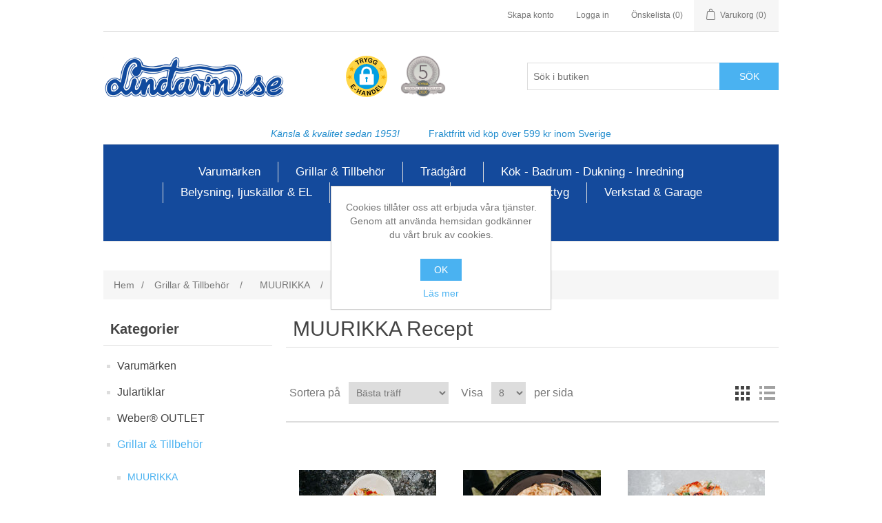

--- FILE ---
content_type: text/html; charset=utf-8
request_url: https://lindarn.se/muurikka-recept
body_size: 40281
content:
<!DOCTYPE html><html lang=sv class=html-category-page><head><title>MUURIKKA Recept -</title><meta charset=UTF-8><meta name=description content=""><meta name=keywords content=""><meta name=generator content=nopCommerce><meta name=viewport content="width=device-width, initial-scale=1"><script async src=/Plugins/FoxNetSoft.GoogleAnalytics4/Scripts/GoogleAnalytics4.js></script><script>window.dataLayer=window.dataLayer||[];var GA4_productImpressions=GA4_productImpressions||[],GA4_productDetails=GA4_productDetails||[],GA4_cartproducts=GA4_cartproducts||[],GA4_wishlistproducts=GA4_wishlistproducts||[]</script><script>(function(n,t,i,r,u){n[r]=n[r]||[];n[r].push({"gtm.start":(new Date).getTime(),event:"gtm.js"});var e=t.getElementsByTagName(i)[0],f=t.createElement(i),o=r!="dataLayer"?"&l="+r:"";f.async=!0;f.src="https://www.googletagmanager.com/gtm.js?id="+u+o;e.parentNode.insertBefore(f,e)})(window,document,"script","dataLayer","GTM-TFHWQ84")</script><script async src="https://www.googletagmanager.com/gtag/js?id=UA-85565360-1"></script><script>function gtag(){dataLayer.push(arguments)}window.dataLayer=window.dataLayer||[];gtag("js",new Date);gtag("config","UA-85565360-1")</script><link href=/lib/jquery-ui/jquery-ui-1.12.1.custom/jquery-ui.min.css rel=stylesheet><link href=/Themes/DefaultClean/Content/css/styles.css rel=stylesheet><link rel=canonical href=https://lindarn.se/muurikka-recept><body><noscript><iframe src="https://www.googletagmanager.com/ns.html?id=GTM-TFHWQ84" height=0 width=0 style=display:none;visibility:hidden></iframe></noscript><noscript><iframe src="https://www.googletagmanager.com/ns.html?id=GTM-TFHWQ84" height=0 width=0 style=display:none;visibility:hidden></iframe></noscript><div class=ajax-loading-block-window style=display:none></div><div id=dialog-notifications-success title=Meddelande style=display:none></div><div id=dialog-notifications-error title=Fel style=display:none></div><div id=dialog-notifications-warning title=Varning style=display:none></div><div id=bar-notification class=bar-notification-container data-close=Stäng></div><!--[if lte IE 8]><div style=clear:both;height:59px;text-align:center;position:relative><a href=http://www.microsoft.com/windows/internet-explorer/default.aspx target=_blank> <img src=/Themes/DefaultClean/Content/images/ie_warning.jpg height=42 width=820 alt="You are using an outdated browser. For a faster, safer browsing experience, upgrade for free today."> </a></div><![endif]--><div class=master-wrapper-page><div class=header><div class=header-upper><div class=header-selectors-wrapper></div><div class=header-links-wrapper><div class=header-links><ul><li><a href="/register?returnUrl=%2Fmuurikka-recept" class=ico-register>Skapa konto</a><li><a href="/login?returnUrl=%2Fmuurikka-recept" class=ico-login>Logga in</a><li><a href=/wishlist class=ico-wishlist> <span class=wishlist-label>Önskelista</span> <span class=wishlist-qty>(0)</span> </a><li id=topcartlink><a href=/cart class=ico-cart> <span class=cart-label>Varukorg</span> <span class=cart-qty>(0)</span> </a></ul></div><div id=flyout-cart class=flyout-cart><div class=mini-shopping-cart><div class=count>Din varukorg är tom.</div></div></div></div></div><div class=header-lower><div class=header-logo><a href="/"> <img alt="Lindar'n" src=https://lindarn.se/images/thumbs/0011853_lindarn_logo_smaller.png> </a></div><div style=display:flex;text-align:center;justify-content:space-around;flex-wrap:wrap><script src="https://cert.tryggehandel.net/js/script.js?id=8d122661-7937-4a97-a2f6-f841f9973cb7" defer async></script><div class=teh-certificate></div><a href=https://upplysningar.syna.se/Sigill/Detail/510602 target=_blank><img alt="Sigillet är utfärdat av kreditupplysningsföretaget AB Syna www.syna.se" title="Sigillet är utfärdat av kreditupplysningsföretaget AB Syna" src="https://sigill.syna.se/sigill/app/DBSeal.php?cid=510602&amp;sealtype=mellan" height=60></a></div><div class="search-box store-search-box"><form method=get id=small-search-box-form action=/search><input type=text class=search-box-text id=small-searchterms autocomplete=off name=q placeholder="Sök i butiken" aria-label="Search store"> <input type=submit class="button-1 search-box-button" value=Sök></form></div></div><div class=header-info><ul class=header-list><li><a href=/historien-om-lindarn style=font-style:italic>Känsla &amp; kvalitet sedan 1953!</a><li><a href=/anvandarvillkor>Fraktfritt vid köp över 599 kr inom Sverige</a></ul></div></div><div class=header-menu><ul class="top-menu notmobile"><li><a href=/varumarken>Varum&#xE4;rken </a><div class=sublist-toggle></div><ul class="sublist first-level"><li><a href=/adela>ADELA </a><div class=sublist-toggle></div><ul class=sublist><li><a href=/flaggor-vimplar-flaggtillbehor>Flaggor, Vimplar &amp; Flaggtillbeh&#xF6;r </a></ul><li><a href=/postlador>BERGLUND </a><div class=sublist-toggle></div><ul class=sublist><li><a href=/postlada-veckolada>BERGLUND Markpostl&#xE5;dor </a><li><a href=/berglund-standard-postlador>BERGLUND Standard Postl&#xE5;dor </a><li><a href=/berglund-standard-lasbara-postlador>BERGLUND Standard L&#xE5;sbara Postl&#xE5;dor </a><li><a href=/berglund-paket-postlador>BERGLUND Paket Postl&#xE5;dor </a><li><a href=/tillbehor-4>BERGLUND F&#xE4;ste &amp; Stolpar </a><li><a href=/berglund-siffrorbokstaver>BERGLUND Siffror/Bokst&#xE4;ver </a></ul><li><a href=/bergs-potter>BERGS POTTER </a><div class=sublist-toggle></div><ul class=sublist><li><a href=/bergs-potter-vas>K&#xF8;benhavner Vas </a><li><a href=/gron-misty>Gr&#xF6;n Misty </a><li><a href=/gron-daisy>Gr&#xF6;n Daisy </a><li><a href=/gron-kobenhavner>Gr&#xF6;n K&#xF8;benhavner </a><li><a href=/gul-kobenhavner>Gul K&#xF8;benhavner </a><li><a href=/sand-kobenhavner>Sand K&#xF8;benhavner </a><li><a href=/vit-kobenhavner>Vit K&#xF8;benhavner </a></ul><li><a href=/black-decker>BLACK &amp; DECKER </a><li><a href=/bosch-8>BOSCH </a><div class=sublist-toggle></div><ul class=sublist><li><a href=/bosch-gron-verktyg>BOSCH DIY/ Do It Yourself Verktyg </a><div class=sublist-toggle></div><ul class=sublist><li><a href=/bosch-diy-do-it-yourself-tillbehor>BOSCH DIY/ Do It Yourself Tillbeh&#xF6;r </a></ul><li><a href=/bosch-verktyg>BOSCH Professionella Verktyg </a><div class=sublist-toggle></div><ul class=sublist><li><a href=/bosch-batteridrivna-verktyg>BOSCH Sladdl&#xF6;sa Verktyg </a><div class=sublist-toggle></div><ul class=sublist><li><a href=/bosch-arbetsbelysning>BOSCH Arbetsbelysning </a><li><a href=/bosch-batterier-laddare-radioladdare>BOSCH Batterier /Laddare /Radio </a><li><a href=/bosch-borr-skruvdragare>BOSCH Borr /Skruvdragare </a><li><a href=/bosch-cirkelsagar>BOSCH Cirkels&#xE5;gar /S&#xE4;nks&#xE5;g </a><li><a href=/bosch-tigersagar-sticksagar>BOSCH Tigers&#xE5;gar /Sticks&#xE5;gar </a><li><a href=/bosch-multiverkyg>BOSCH Multiverkyg </a><li><a href=/bosch-vinkelslipar>BOSCH Vinkelslipar </a><li><a href=/bosch-skruvautomater>BOSCH Skruvautomater </a><li><a href=/bosch-mutterdragare>BOSCH Mutterdragare /Slagskruvdragare </a><li><a href=/bosch-slipmaskiner>BOSCH Slipmaskiner </a><li><a href=/bosch-hyvel>BOSCH Hyvel </a><li><a href=/bosch-dammsugare>BOSCH Dammsugare </a><li><a href=/bosch-slag-borrhammare>BOSCH Slag /Borrhammare </a><li><a href=/bosch-stationara-verktyg-bankar>BOSCH Station&#xE4;ra Maskiner &amp; B&#xE4;nkar </a></ul><li><a href=/bosch-natdrivna-verktyg>BOSCH N&#xE4;tdrivna Verktyg </a><div class=sublist-toggle></div><ul class=sublist><li><a href=/bosch-borrmaskinerslagborrmaskiner>BOSCH Borrmaskiner/Slagborrmaskiner </a><li><a href=/bosch-mejselborrhammare>BOSCH Mejsel/Borrhammare </a><li><a href=/bosch-vinkelslipar-2>BOSCH Vinkelslipar </a><li><a href=/bosch-puts-slipmaskiner-polermaskin-multimaskin>BOSCH Puts /Slipmaskiner /Polermaskin /Multimaskin </a><li><a href=/bosch-cirkelsagar-sticksagar-tigersagar>BOSCH Cirkels&#xE5;gar /Sticks&#xE5;gar /Tigers&#xE5;gar/S&#xE4;nks&#xE5;g </a><li><a href=/bosch-elhyvlar>BOSCH Elhyvlar </a></ul><li><a href=/bosch-matteknik>BOSCH M&#xE4;tteknik </a></ul><li><a href=/bosch-tradgard>BOSCH Tr&#xE4;dg&#xE5;rd </a><div class=sublist-toggle></div><ul class=sublist><li><a href=/bosch-tillbehor-for-tradgard>BOSCH Tillbeh&#xF6;r f&#xF6;r Tr&#xE4;dg&#xE5;rdsmaskiner </a></ul><li><a href=/bosch-9>BOSCH Batterier &amp; Laddare </a></ul><li><a href=/brabantia>BRABANTIA </a><div class=sublist-toggle></div><ul class=sublist><li><a href=/pedalhink>BRABANTIA Pedalhink &amp; Badrum </a><li><a href=/brabantia-koket-matlagning>BRABANTIA K&#xF6;ket </a><li><a href=/brabantia-tvatt>BRABANTIA Tv&#xE4;tt </a></ul><li><a href=/consumer-products>BRIGGS &amp; STRATTON </a><li><a href=/bukowski-design>BUKOWSKI DESIGN </a><li><a href=/tareq-taylor>BY TAREQ TAYLOR </a><div class=sublist-toggle></div><ul class=sublist><li><a href=/salt-och-peppar>Salt och Pepparkvarnar </a></ul><li><a href=/elmaterial>B&#xC5;REBO </a><div class=sublist-toggle></div><ul class=sublist><li><a href=/kabelvindor>Kabelvindor </a><li><a href=/skarvsladdar>Skarvsladdar &amp; Grenuttag </a><li><a href=/byggvarmeflakt>V&#xE4;rmek&#xE4;llor och fl&#xE4;ktar </a><li><a href=/krokar>Krokar </a></ul><li><a href=/carlo-skinnforkladen-mm>CARLO F&#xF6;rkl&#xE4;den &amp; V&#xE4;skor </a><li><a href=/dewalt-4>DEWALT </a><div class=sublist-toggle></div><ul class=sublist><li><a href=/dewalt-batteridrivna-verktyg>DEWALT Sladdl&#xF6;sa Verktyg </a><div class=sublist-toggle></div><ul class=sublist><li><a href=/dewalt-arbetsbelysning>DEWALT Arbetsbelysning </a><li><a href=/dewalt-batterier-laddare>DEWALT Batterier /Laddare /Radio </a><li><a href=/dewalt-batteriskruvdragare>DEWALT Skruvdragare/Borrmaskin </a><li><a href=/dewalt-cirkelsagar>DEWALT Cirkels&#xE5;gar /S&#xE4;nks&#xE5;g </a><li><a href=/dewalt-combokit>DEWALT Combokit </a><li><a href=/dewalt-tigersag>DEWALT Tigers&#xE5;gar /Sticks&#xE5;gar </a><li><a href=/dewalt-multiverktyg>DEWALT Multiverktyg </a><li><a href=/dewalt-spik-dyckertpistoler>DEWALT Spik /Dyckertpistoler </a><li><a href=/dewalt-vinkelslipar>DEWALT Vinkelslipar </a><li><a href=/dewalt-skruvautomater>DEWALT Skruvautomater </a><li><a href=/dewalt-frasmaskiner>DEWALT Fr&#xE4;smaskiner </a><li><a href=/dewalt-mutterdragare>DEWALT Mutterdragare </a><li><a href=/dewalt-slagskruvdragare>DEWALT Slagskruvdragare </a><li><a href=/dewalt-slipmaskin-polermaskin>DEWALT Slipmaskin /Polermaskin </a><li><a href=/dewalt-hyvel>DEWALT Hyvel </a><li><a href=/dewalt-dammsugare>DEWALT Dammsugare </a><li><a href=/dewalt-stationara-maskiner>DEWALT Station&#xE4;ra maskiner </a><li><a href=/dewalt-slagborrhammare>DEWALT Slag/Borrhammare </a><li><a href=/dewalt-ovriga-batteriprodukter>DEWALT &#xD6;vriga Batteriprodukter </a></ul><li><a href=/dewalt-5>DEWALT Batterier &amp; Laddare </a><li><a href=/dewalt-natdrivna-verktyg>DEWALT N&#xE4;tdrivna Verktyg </a><div class=sublist-toggle></div><ul class=sublist><li><a href=/dewalt-borrmaskiner-slagborrmaskiner>DEWALT Borrmaskiner /Slagborrmaskiner </a><li><a href=/dewalt-borrhammare>DEWALT Mejsel /Borrhammare </a><li><a href=/dewalt-vinkelslipar-2>DEWALT Vinkelslipar </a><li><a href=/dewalt-puts-slipmaskiner-polermaskin>DEWALT Puts /Slipmaskiner /Polermaskin /Multiverktyg </a><li><a href=/dewalt-cirkelsagar-sticksagar-tigersagar>DEWALT Cirkels&#xE5;gar /Tigers&#xE5;g </a><li><a href=/dewalt-handoverfras>DEWALT Hand&#xF6;verfr&#xE4;sar </a><li><a href=/dewalt-elhyvel>DEWALT Elhyvel </a><li><a href=/dewalt-varmluftspistoler>DEWALT Varmluftspistoler </a></ul><li><a href=/dewalt-stationara-verktyg>DEWALT Station&#xE4;ra Verktyg </a><div class=sublist-toggle></div><ul class=sublist><li><a href=/dewalt-stativ>DEWALT Stativ </a><li><a href=/dewalt-tillbehor>DEWALT Tillbeh&#xF6;r </a></ul><li><a href=/dewalt-matinstrument>DEWALT M&#xE4;tteknik </a><li><a href=/dewalt-tryckluftkompressorer>DEWALT Tryckluft /Kompressorer </a><li><a href=/dewalt-maskintillbehor-forbrukningsmaterial>DEWALT Tillbeh&#xF6;r </a><li><a href=/dewalt-forvaring>DEWALT F&#xF6;rvaring </a><li><a href=/dewalt-tradgard>DEWALT Tr&#xE4;dg&#xE5;rd </a></ul><li><a href=/dremel>DREMEL&#xAE; </a><li><a href=/fiskars-sekatorer-grensaxar-grensagar>FISKARS </a><div class=sublist-toggle></div><ul class=sublist><li><a href=/saxar>Fiskars Saxar </a><li><a href=/fiskars-hard-face>Fiskars Hard Face </a><li><a href=/fiskars-tradgard>Fiskars Tr&#xE4;dg&#xE5;rd </a><li><a href=/fiskars-koksknivar>Fiskars K&#xF6;ksknivar </a></ul><li><a href=/fh-scandinavia>F&amp;H SCANDINAVIA </a><div class=sublist-toggle></div><ul class=sublist><li><a href=/koksredskap>K&#xF6;ksredskap </a><li><a href=/termosar>Termosar </a><li><a href=/funktion>FUNKTION </a><li><a href=/bitz>BITZ </a><li><a href=/barnens-favoriter>Till Barnen </a></ul><li><a href=/gardena-10>GARDENA </a><div class=sublist-toggle></div><ul class=sublist><li><a href=/gardena-grasklippare>GARDENA Gr&#xE4;sklippare </a><div class=sublist-toggle></div><ul class=sublist><li><a href=/batteri-klippare>GARDENA Gr&#xE4;sklippare Batteri </a><li><a href=/gardena-elektriska-grasklippare>GARDENA Gr&#xE4;sklippare Elektriska </a><li><a href=/robotgrasklippare>GARDENA Robotgr&#xE4;sklippare </a><div class=sublist-toggle></div><ul class=sublist><li><a href=/gardena-tillbehor-till-robotgrasklippare>GARDENA tillbeh&#xF6;r till Robotgr&#xE4;sklippare </a></ul><li><a href=/cylinderklippare>GARDENA Cylinderklippare </a></ul><li><a href=/gardena-grastrimmer-grassaxar>GARDENA Gr&#xE4;strimmer &amp; Gr&#xE4;ssaxar </a><div class=sublist-toggle></div><ul class=sublist><li><a href=/batteri-drivet>GARDENA Gr&#xE4;strimmer Batteri </a><li><a href=/el-drivet>GARDENA Gr&#xE4;strimmer Elektriska </a><li><a href=/grassaxar>GARDENA Gr&#xE4;ssaxar Batteri/Mekaniska </a></ul><li><a href=/gardena-trimmertrad>GARDENA Trimmerlina /Tillbeh&#xF6;r </a><li><a href=/gardena-stangsag-batteri>GARDENA St&#xE5;ngs&#xE5;gar/ Grensaxar/Motors&#xE5;g Elektrisk &amp; Batteri </a><li><a href=/hacksaxar>GARDENA H&#xE4;cksaxar </a><div class=sublist-toggle></div><ul class=sublist><li><a href=/batteri-drivet-2>GARDENA H&#xE4;cksaxar Batteri </a><li><a href=/el-drivet-2>GARDENA H&#xE4;cksaxar Elektriska </a></ul><li><a href=/gardena-vertikalskarare-mossrivare>GARDENA Vertikalsk&#xE4;rare / Mossrivare </a><li><a href=/gardena-lovblasar>GARDENA L&#xF6;vbl&#xE5;sar </a><div class=sublist-toggle></div><ul class=sublist><li><a href=/gardena-lovblas-batteri>GARDENA L&#xF6;vbl&#xE5;s Batteri </a><li><a href=/lovblas-natansluten>GARDENA L&#xF6;vbl&#xE5;s Elektrisk </a></ul><li><a href=/gardena-hogtryckstvattar>GARDENA Altantv&#xE4;tt/ Plattrensare/ H&#xF6;gtryckstv&#xE4;ttar </a><li><a href=/gardena-combisystem>GARDENA Combisystem </a><li><a href=/gardena-cleansystem>GARDENA Cleansystem </a><li><a href=/gardena-sekatorer-grensaxar-grensagar>GARDENA Sekat&#xF6;rer/ Grensaxar/ Grens&#xE5;gar/ H&#xE4;cksaxar </a><li><a href=/handredskap>GARDENA Tr&#xE4;dg&#xE5;rdsredskap </a><div class=sublist-toggle></div><ul class=sublist><li><a href=/gardena-jordbearbetning>GARDENA Jordbearbetning </a><li><a href=/gardena-naturline-tradgardsredskap>GARDENA NaturLine Tr&#xE4;dg&#xE5;rdsredskap </a><li><a href=/gardena-handredskap>GARDENA Handredskap </a></ul><li><a href=/bevattning>GARDENA Bevattning </a><div class=sublist-toggle></div><ul class=sublist><li><a href=/gardena-slangvagnarslangvindor>GARDENA Slangvinda &amp; Slangvagn </a><li><a href=/gardena-micro-drip-system>GARDENA Micro-Drip-System </a><div class=sublist-toggle></div><ul class=sublist><li><a href=/gardena-micro-drip-systemstart-ror-rorkopplingar-tillbehor>GARDENA Micro-Drip Systemstart/ R&#xF6;r/ R&#xF6;rkopplingar/ Tillbeh&#xF6;r </a><li><a href=/gardena-micro-drip-droppspridare-munstycken-tillbehor>GARDENA Micro-Drip Droppspridare/ Munstycken/ Tillbeh&#xF6;r </a></ul><li><a href=/gardena-bevattningsautomatik>GARDENA Bevattningsautomatik </a><li><a href=/gardena-vattenslangar>GARDENA Vattenslangar </a><li><a href=/gardena-slangkopplingar>GARDENA Slangkopplingar </a><li><a href=/gardena-bevattnings-rengoringspistoler>GARDENA Bevattnings &amp; Reng&#xF6;ringspistoler </a><li><a href=/gardena-vattenspridare>GARDENA Vattenspridare - Sprinklerslangar &amp; Fuktslangar </a><li><a href=/gardena-semesterbevattning-utomhus>GARDENA Semesterbevattning </a></ul><li><a href=/gardena-trycksprutor>GARDENA Pump/ Trycksprutor </a><li><a href=/gardena-gott-blandat>GARDENA Gott &amp; Blandat </a><li><a href=/gardena-4>GARDENA Dr&#xE4;nkbara pumpar </a><li><a href=/gardena-hydroforpumpar-pumpautomater>GARDENA Bevattning/Hydroforpumpar Pumpautomater </a><li><a href=/gardena-pumptillbehor>GARDENA Pumptillbeh&#xF6;r </a><li><a href=/batterierladdare-tradgard>GARDENA Batterier &amp; Batteriladdare </a></ul><li><a href=/yxor>GR&#xC4;NSFORS </a><div class=sublist-toggle></div><ul class=sublist><li><a href=/gransfors-slipprodukter>Gr&#xE4;nsfors Slipprodukter </a><li><a href=/bilor-timringsverktyg>Gr&#xE4;nsfors Bilor&amp;Timringsverktyg </a><li><a href=/yxor-2>Gr&#xE4;nsfors Yxor </a></ul><li><a href=/husqvarna-7>HUSQVARNA </a><div class=sublist-toggle></div><ul class=sublist><li><a href=/husqvarna-automower>HUSQVARNA AUTOMOWER&#xAE; </a><div class=sublist-toggle></div><ul class=sublist><li><a href=/installation>Installation av HUSQVARNA AUTOMOWER&#xAE; </a><li><a href=/installationstillbehor>HUSQVARNA Installationstillbeh&#xF6;r </a><li><a href=/automower-hus-vagghangare>HUSQVARNA Hus &amp; V&#xE4;ggh&#xE4;ngare </a><li><a href=/batterier>HUSQVARNA Batterier </a><li><a href=/batterier-reservdelar>HUSQVARNA Transformatorer </a><li><a href=/husqvarna-lagspanningskablar>HUSQVARNA L&#xE5;gsp&#xE4;nningskablar </a><li><a href=/ovriga-tillbehor>HUSQVARNA Hjulborstar, &amp; Terr&#xE4;ngkit </a><li><a href=/laddstationer>HUSQVARNA Laddstationer &amp; Karosser </a><li><a href=/husqvarna-tillbehor-till-automower>HUSQVARNA &#xF6;vriga tillbeh&#xF6;r till AUTOMOWER&#xAE; </a></ul><li><a href=/husqvarna-aspire-nyhet>HUSQVARNA Aspire&#x2122; </a><li><a href=/husqvarna-barn>HUSQVARNA Leksaker </a><li><a href=/husqvarna-grasklippare>HUSQVARNA Gr&#xE4;sklippare </a><div class=sublist-toggle></div><ul class=sublist><li><a href=/husqvarna-cylindergrasklippare>HUSQVARNA Cylindergr&#xE4;sklippare </a><li><a href=/husqvarna>HUSQVARNA Bensingr&#xE4;sklippare </a><div class=sublist-toggle></div><ul class=sublist><li><a href=/husqvarna-bioclip-kit>HUSQVARNA BioClip&#xAE; kit till G&#xE5; bakom gr&#xE4;sklippare Bensin </a></ul><li><a href=/husqvarna-batterigrasklippare>HUSQVARNA Batterigr&#xE4;sklippare </a><div class=sublist-toggle></div><ul class=sublist><li><a href=/husqvarna-bioclip-kit-till-ga-bakom-grasklippare-batteri>HUSQVARNA BioClip&#xAE; Kit Till G&#xE5; Bakom Gr&#xE4;sklippare Batteri </a></ul><li><a href=/husqvarna-elektrisk-grasklippare>HUSQVARNA Elektrisk Gr&#xE4;sklippare </a><li><a href=/akgrasklippare>HUSQVARNA &#xC5;kgr&#xE4;sklippare / Riders </a><div class=sublist-toggle></div><ul class=sublist><li><a href=/snobladkedjormotvikter>HUSQVARNA Sn&#xF6;blad/Kedjor/Motvikter </a><li><a href=/borstaggreggatsweeper>HUSQVARNA Borstaggregat/Sweeper </a><li><a href=/tillbehor-2>&#xD6;vriga Tillbeh&#xF6;r till HUSQVARNA &#xE5;kgr&#xE4;sklippare </a></ul></ul><li><a href=/husqvarna-grastrimmerrojsagar>HUSQVARNA Gr&#xE4;strimmer / R&#xF6;js&#xE5;gar </a><div class=sublist-toggle></div><ul class=sublist><li><a href=/husqvarna-grastrimmerrojsagar-batteri>HUSQVARNA Gr&#xE4;strimmer/R&#xF6;js&#xE5;gar Batteri </a><li><a href=/bensin-drivet>HUSQVARNA Gr&#xE4;strimmer/R&#xF6;js&#xE5;gar Bensin </a><li><a href=/trimmer-tillbehor>HUSQVARNA Tillbeh&#xF6;r Kombitrimmers </a></ul><li><a href=/rojsagsklingor>HUSQVARNA R&#xF6;js&#xE5;gsklingor </a><li><a href=/husqvarna-trimmertrad>HUSQVARNA Trimmerlina </a><li><a href=/trimmerhuvuden>HUSQVARNA Trimmerhuvuden </a><li><a href=/husqvarna-motorsagar>HUSQVARNA Motors&#xE5;gar </a><div class=sublist-toggle></div><ul class=sublist><li><a href=/husqvarna-kedjesagar-batteri-2>HUSQVARNA Motors&#xE5;gar Batteri </a><li><a href=/husqvarna-motorsagar-elektriska>HUSQVARNA Motors&#xE5;gar Elektriska </a><li><a href=/husqvarna-2>HUSQVARNA Motors&#xE5;gar Bensin </a></ul><li><a href=/kedjorfilkit>HUSQVARNA Kedjor till Motors&#xE5;g/ Grens&#xE5;g </a><li><a href=/husqvarna-filkit>HUSQVARNA Filkit/Filar m.m </a><li><a href=/husqvarna-svard-till-motorsag>HUSQVARNA Sv&#xE4;rd till Motors&#xE5;g/ Grens&#xE5;g </a><li><a href=/stangsagar>HUSQVARNA St&#xE5;ngs&#xE5;gar </a><div class=sublist-toggle></div><ul class=sublist><li><a href=/stangsag-batteri>HUSQVARNA St&#xE5;ngs&#xE5;gar Batteri </a><li><a href=/stangsagar-bensin>HUSQVARNA St&#xE5;ngs&#xE5;gar Bensin </a></ul><li><a href=/husqvarna-hacksaxar>HUSQVARNA H&#xE4;cksaxar </a><div class=sublist-toggle></div><ul class=sublist><li><a href=/husqvarna-hacksaxar-batteri>HUSQVARNA H&#xE4;cksaxar Batteri </a><li><a href=/bensin-drivet-2>HUSQVARNA H&#xE4;cksaxar Bensin </a></ul><li><a href=/husqvarna-vertikalskarare-mossrivare>HUSQVARNA Vertikalsk&#xE4;rare / Mossrivare/ Kompostkvarn </a><li><a href=/husqvarna-jordfrasar>HUSQVARNA Jordfr&#xE4;sar </a><div class=sublist-toggle></div><ul class=sublist><li><a href=/jordfras-tillbehor>HUSQVARNA Jordfr&#xE4;s-Tillbeh&#xF6;r </a></ul><li><a href=/husqvarna-6>HUSQVARNA H&#xF6;gtryckstv&#xE4;ttar </a><div class=sublist-toggle></div><ul class=sublist><li><a href=/tillbehor-husqvarna>Tillbeh&#xF6;r Husqvarna </a></ul><li><a href=/husqvarna-lovblasar>HUSQVARNA L&#xF6;vbl&#xE5;sar </a><div class=sublist-toggle></div><ul class=sublist><li><a href=/husqvarna-lovblas-batteri>HUSQVARNA L&#xF6;vbl&#xE5;s Batteri </a><li><a href=/lovblas-bensin>HUSQVARNA L&#xF6;vbl&#xE5;s Bensin </a></ul><li><a href=/husqvarna-dammsugare>HUSQVARNA Dammsugare &amp; Tillbeh&#xF6;r </a><li><a href=/husqvarna-batteriserie-tillbehor>HUSQVARNA Batterier/Batteriladdare &amp; Batterif&#xF6;rvaring </a><li><a href=/handskar>HUSQVARNA Handskar </a><li><a href=/hjalmar-och-horselskydd>HUSQVARNA Hj&#xE4;lmar, h&#xF6;rsel- och &#xF6;gonskydd </a><li><a href=/bensindunkar-olja-smorjmedel-vaskor>HUSQVARNA Dunkar, V&#xE4;skor, Sm&#xF6;rjmedel m.m. </a><li><a href=/understall-och-ovrigt>HUSQVARNA Underst&#xE4;ll/H&#xE4;ngslen/Sk&#xE4;rp/Termos/Vattenflaska </a><li><a href=/husqvarna-elverk>HUSQVARNA Elverk </a></ul><li><a href=/honda>HONDA </a><div class=sublist-toggle></div><ul class=sublist><li><a href=/honda-grasklippare>HONDA Gr&#xE4;sklippare </a><li><a href=/honda-trimmer-rojare>HONDA Gr&#xE4;strimmer &amp; R&#xF6;jare </a><li><a href=/honda-jordfrasar-2>HONDA Jordfr&#xE4;sar </a><li><a href=/honda-elverk-pumpar>HONDA Elverk &amp; Pumpar </a></ul><li><a href=/skottkarror>H&#xD6;RBY </a><li><a href=/rengoring>K&#xC4;RCHER </a><div class=sublist-toggle></div><ul class=sublist><li><a href=/karcher-hogtryckstvatt>K&#xC4;RCHER H&#xF6;gtryckstv&#xE4;ttar </a><div class=sublist-toggle></div><ul class=sublist><li><a href=/tillbehor-karcher>K&#xC4;RCHER Tillbeh&#xF6;r </a><li><a href=/karcher-rengoringsmedel>K&#xC4;RCHER Reng&#xF6;ringsmedel </a></ul><li><a href=/asksugar>K&#xC4;RCHER Asksugar </a><li><a href=/karcher-4>K&#xC4;RCHER Dr&#xE4;nkbara pumpar </a><li><a href=/damm-vattensugar>K&#xC4;RCHER Grovdammsugare f&#xF6;r v&#xE5;tt och torrt </a><div class=sublist-toggle></div><ul class=sublist><li><a href=/karcher>K&#xC4;RCHER P&#xE5;sar &amp; Filter </a></ul><li><a href=/fonstertvatt-karcher>K&#xC4;RCHER F&#xF6;nstertv&#xE4;ttar &amp; Tillbeh&#xF6;r </a><li><a href=/karcher-tradgard>K&#xC4;RCHER Batteriprodukter </a><li><a href=/sopmaskin>K&#xC4;RCHER Sopmaskin </a><li><a href=/textilvardmaskin>K&#xC4;RCHER Textilv&#xE5;rdmaskin </a><li><a href=/angtvattar>K&#xC4;RCHER &#xC5;ngtv&#xE4;ttar </a></ul><li><a href=/lyngby-glas>LYNGBY GLAS &amp; LUIGI BORMIOLI </a><li><a href=/makita-vertyg>MAKITA </a><div class=sublist-toggle></div><ul class=sublist><li><a href=/makita-3>MAKITA Batterier &amp; Laddare </a><li><a href=/makita-batteridrivna-verktyg>MAKITA Sladdl&#xF6;sa Verktyg </a><div class=sublist-toggle></div><ul class=sublist><li><a href=/makita-arbetsbelysning>MAKITA Arbetsbelysning </a><li><a href=/makita-batterier-laddare-radio>MAKITA Batterier/ Laddare/ Radio </a><li><a href=/makita-cirkelsagarsanksag>MAKITA Cirkels&#xE5;gar/S&#xE4;nks&#xE5;g </a><li><a href=/makita-combokit>MAKITA Combokit </a><li><a href=/makita-dammsugare>MAKITA Dammsugare </a><li><a href=/makita-frasmaskiner>MAKITA Fr&#xE4;smaskiner </a><li><a href=/makita-hyvel>MAKITA Hyvel </a><li><a href=/makita-slagborrhammare>MAKITA Mejsel/Borrhammare </a><li><a href=/makita-multiverktyg>MAKITA Multiverktyg </a><li><a href=/makita-mutterdragare>MAKITA Mutterdragare </a><li><a href=/makita-skruvautomater>MAKITA Skruvautomater </a><li><a href=/makita-skruvdragareborrmaskin>MAKITA Skruvdragare/Borrmaskin </a><li><a href=/makita-slagskruvdragare>MAKITA Slagskruvdragare </a><li><a href=/makita-slipmaskinpolermaskin>MAKITA Slipmaskin/Polermaskin </a><li><a href=/makita-spikdyckertpistoler>MAKITA Spik/Dyckertpistoler </a><li><a href=/makita-stationara-maskiner>MAKITA Station&#xE4;ra maskiner </a><li><a href=/makita-tigersagarsticksagar>MAKITA Tigers&#xE5;gar/Sticks&#xE5;gar </a><li><a href=/makita-varmluftspistol-2>MAKITA Varmluftspistol </a><li><a href=/makita-vinkelslipar>MAKITA Vinkelslipar </a><li><a href=/makita-ovriga-batteriprodukter>MAKITA &#xD6;vriga Batteriprodukter </a></ul><li><a href=/makita-natanslutna-maskiner>MAKITA N&#xE4;tanslutna Maskiner </a><div class=sublist-toggle></div><ul class=sublist><li><a href=/makita-borrmaskinerslagborrmaskiner>MAKITA Borrmaskiner/Slagborrmaskiner </a><li><a href=/makita-mejselborrhammare>MAKITA Mejsel/Borrhammare </a><li><a href=/makita-vinkelslipar-2>MAKITA Vinkelslipar </a><li><a href=/makita-putsslipmaskinerpolermaskinmultimaskin>MAKITA Puts/Slip/Polermaskin </a><li><a href=/makita-cirkelsagarsticksagartigersagar>MAKITA Cirkels&#xE5;gar/Sticks&#xE5;gar/Tigers&#xE5;gar </a><li><a href=/makita-handoverfrasar>MAKITA Hand&#xF6;verfr&#xE4;sar/ Fr&#xE4;ssatser </a><li><a href=/makita-elhyvlar>MAKITA Elhyvlar </a><li><a href=/makita-varmluftspistol>MAKITA Varmluftspistol </a><li><a href=/makita-dammsugare-2>MAKITA Dammsugare </a><li><a href=/makita-nibblareplatsaxar>MAKITA Nibblare/Pl&#xE5;tsaxar </a><li><a href=/makita-stationara-maskinersagbankar>MAKITA Station&#xE4;ra Maskiner/S&#xE5;gb&#xE4;nkar </a><li><a href=/makita-bankslipmaskiner>MAKITA B&#xE4;nkslipmaskiner </a><li><a href=/makita-multimaskin>MAKITA Multimaskin </a></ul><li><a href=/makita-spikpistolerkompressorer>MAKITA Spikpistoler/Kompressorer </a><li><a href=/makita-lasermatinstrumenttillbehor>MAKITA Laser/M&#xE4;tinstrument </a><li><a href=/makita-tradgard>MAKITA Tr&#xE4;dg&#xE5;rd </a><li><a href=/makita-maskintillbehor-forbrukningsmaterial>MAKITA Tillbeh&#xF6;r </a></ul><li><a href=/muurikka-4>MUURIKKA </a><div class=sublist-toggle></div><ul class=sublist><li><a href=/muurikka-stekhall-set-gasbrannare>MUURIKKA Stekh&#xE4;ll - Set &amp; Gasbr&#xE4;nnare </a><div class=sublist-toggle></div><ul class=sublist><li><a href=/muurikka-tillbehor-till-stekhallar-och-set-2>MUURIKKA Tillbeh&#xF6;r till Stekh&#xE4;llar och Set </a></ul><li><a href=/muurikka-rokugn>MUURIKKA R&#xF6;kugn </a><div class=sublist-toggle></div><ul class=sublist><li><a href=/muurikka-tillbehor-till-rokning-2>MUURIKKA Tillbeh&#xF6;r till R&#xF6;kning </a></ul><li><a href=/muurikka-redskap-rengoring-lite-annat>MUURIKKA Redskap, Reng&#xF6;ring &amp; Lite annat </a><li><a href=/muurikka-uteliv-och-picknick-2>MUURIKKA Friluftsliv </a><li><a href=/muurikka-eldstad-2>MUURIKKA Eldstad </a><li><a href=/muurika-recept>MUURIKA Recept </a></ul><li><a href=/fagelbordfagelmatare>NYBY </a><li><a href=/hushall-kok>OBH NORDICA </a><div class=sublist-toggle></div><ul class=sublist><li><a href=/brodrostar>Br&#xF6;drostar </a><li><a href=/hushallsmaskiner>Riskokare &amp; &#xC4;ggkokare </a><li><a href=/elvispar>Elvispar, Stavmixer &amp; Blender </a><li><a href=/kaffebryggare>Kaffekvarnar </a><li><a href=/skonhet-harvard>H&#xE5;rv&#xE5;rd &amp; Badrum </a><li><a href=/smorgasgrillar>Sm&#xF6;rg&#xE5;sgrillar </a><li><a href=/vattenkokare>Vattenkokare </a><li><a href=/vaffeljarn>V&#xE5;ffelj&#xE4;rn </a></ul><li><a href=/skadedjursbekampning>SILVERLINE </a><li><a href=/skeppshult>SKEPPSHULT </a><li><a href=/-stanley-handverktyg>STANLEY&#xAE; </a><div class=sublist-toggle></div><ul class=sublist><li><a href=/stanley-mattband>STANLEY&#xAE; M&#xE5;ttband/M&#xE4;tverktyg </a><li><a href=/stanley-snabbtving>STANLEY&#xAE; Snabbtving </a><li><a href=/stanley-hammaregummiklubba>STANLEY&#xAE; Hammare/Sl&#xE4;gga/Gummiklubba </a><li><a href=/stanley-tanger-platsaxar>STANLEY&#xAE; T&#xE4;nger &amp; Pl&#xE5;tsaxar </a><li><a href=/stanley-handsagar>STANLEY&#xAE; Hands&#xE5;gar </a><li><a href=/stanley-skruvmejslar>STANLEY&#xAE; Skruvmejslar/Insexnycklar </a><li><a href=/stanley-forvaring-verktygsvaskor>STANLEY&#xAE; F&#xF6;rvaring &amp; Verktygsv&#xE4;skor </a><li><a href=/stanley-matinstrument>STANLEY&#xAE; M&#xE4;tinstrument/Laser </a><li><a href=/stanley-gott-blandat>STANLEY&#xAE; Gott &amp; Blandat </a><li><a href=/stanley-verktygssats-hylsor-sparrskaft>STANLEY&#xAE; Sp&#xE4;rrskaft/Hylsor/Verktygssatser </a><li><a href=/stanley-multitoolknivar-knivblad>STANLEY&#xAE; Multitool/Knivar &amp; knivblad </a><li><a href=/stanley-hyvlarfilar-raspar>STANLEY&#xAE; Hyvlar/Filar/Surform </a></ul><li><a href=/star-trading>STAR TRADING </a><div class=sublist-toggle></div><ul class=sublist><li><a href=/ljuskallor>Ljusk&#xE4;llor LED STAR TRADING </a><li><a href=/utomhusdekoration-2>Dekoration Utomhus STAR TRADING </a><li><a href=/star-trading-led-candles-batteriljus>LED Candles/ Batteriljus STAR TRADING </a></ul><li><a href=/tefal-2>TEFAL </a><div class=sublist-toggle></div><ul class=sublist><li><a href=/tefal-hushall>Tefal Hush&#xE5;ll </a></ul><li><a href=/badrum>TESA </a><li><a href=/weber-grillar-tillbehor>WEBER </a><div class=sublist-toggle></div><ul class=sublist><li><a href=/weber-kolgrillar>Weber&#xAE; Kolgrillar </a><li><a href=/weber-gasolgrillar-2>Weber&#xAE; Gasolgrillar </a><li><a href=/weber-elgrill-2>Weber&#xAE; Elgrill </a><li><a href=/weber-smoke-fire-trapelletsgrill-2>Weber&#xAE; - Tr&#xE4;pelletsgrill </a><li><a href=/weber-portabla-grillar-2>Weber&#xAE; Portabla grillar </a><li><a href=/weber-overdrag>Weber&#xAE; &#xD6;verdrag </a><li><a href=/weber-tillbehor>Weber&#xAE; Tillbeh&#xF6;r </a><div class=sublist-toggle></div><ul class=sublist><li><a href=/weber-verktyg>Weber&#xAE; Redskap </a><li><a href=/weber-lumin-tillbehor-nyhet-2>Weber&#xAE; LUMIN Tillbeh&#xF6;r </a><li><a href=/weber-till-bordet>Weber&#xAE; till bordet </a><li><a href=/komplement-till-grillen>Komplement till grillen </a><li><a href=/grillborstar>Weber&#xAE; Grillborstar </a><li><a href=/bak-och-pizza-2>Bak och Pizza </a><li><a href=/rengoringsmedel-rengoringskit>Reng&#xF6;ringsmedel / Reng&#xF6;ringskit </a><li><a href=/weber-rokaccessoarer>Weber&#xAE; R&#xF6;kaccessoarer </a><li><a href=/weber-tillagning>Weber&#xAE; Tillagning </a><li><a href=/weber-upptandning>Weber&#xAE; Uppt&#xE4;ndning </a><li><a href=/weber-gourmet-bbq-system-crafted>Weber&#xAE; Gourmet BBQ System &amp; Crafted </a><li><a href=/weber-rotisserier>Weber&#xAE; Rotisserier </a><li><a href=/vantar-forklade>Weber&#xAE; Handskar, Vante &amp; F&#xF6;rkl&#xE4;de </a><li><a href=/stekplattor-stekgaller>Weber&#xAE; Stekplattor &amp; Stekgaller </a><li><a href=/weber-works-system>Weber&#xAE; Works System - Nyhet! </a></ul><li><a href=/weber-grilltermometer>Weber&#xAE; Grilltermometer </a><li><a href=/weber-kokbocker-2>Weber&#xAE; Kokb&#xF6;cker </a><li><a href=/weber-leksaker-2>Weber&#xAE; Leksaker </a><li><a href=/weber-reservdelar>Weber&#xAE; Reservdelar </a><div class=sublist-toggle></div><ul class=sublist><li><a href=/reservdelar-brikettgrill-2>Weber&#xAE; Reservdelar Brikettgrill </a><div class=sublist-toggle></div><ul class=sublist><li><a href=/brikett-och-grillgaller-2>Weber&#xAE; Brikett- och grillgaller </a><li><a href=/lock-och-balja-2>Weber&#xAE; Lock och balja </a><li><a href=/skruvpasar-4>Weber&#xAE; Skruvp&#xE5;sar </a><li><a href=/ovriga-delar-4>Weber&#xAE; &#xD6;vriga delar </a></ul><li><a href=/reservdelar-gasolgrill-2>Weber&#xAE; Reservdelar Gasolgrill </a><div class=sublist-toggle></div><ul class=sublist><li><a href=/weber-kontrollvred-2>Weber&#xAE; Kontrollvred </a><li><a href=/weber-varmehyllor-swing-up-2>Weber&#xAE; V&#xE4;rmehyllor &amp; Swing-up </a><li><a href=/weber-brannare>Weber&#xAE; Br&#xE4;nnare </a><li><a href=/weber-flavorizer-bars>Weber&#xAE; Flavorizer Bars </a><li><a href=/weber-grillgaller>Weber&#xAE; Grillgaller </a><li><a href=/weber-skruvpasar>Weber&#xAE; Skruvp&#xE5;sar </a><li><a href=/weber-tandning>Weber&#xAE; T&#xE4;ndning </a><li><a href=/weber-logo-termometrar-och-mycket-annat>Weber&#xAE; Logo, Termometrar och Mycket annat </a></ul><li><a href=/reservdelar-weber-q-2>Reservdelar Weber&#xAE; Q </a><div class=sublist-toggle></div><ul class=sublist><li><a href=/weber-q-brannarevarmeelement>Weber&#xAE; Q Br&#xE4;nnare/V&#xE4;rmeelement </a><li><a href=/weber-q-grillgaller>Weber&#xAE; Q Grillgaller </a><li><a href=/weber-q-skruvpasar>Weber&#xAE; Q Skruvp&#xE5;sar </a><li><a href=/weber-q-tandning>Weber&#xAE; Q T&#xE4;ndning </a><li><a href=/weber-q-ovriga-delar>Weber&#xAE; Q &#xD6;vriga delar </a></ul><li><a href=/traveler-reservdelar>Weber&#xAE; Reservdelar Traveler </a><li><a href=/weber-reservdelar-elgrillar>Weber&#xAE; Reservdelar Elgrillar </a></ul></ul><li><a href=/wibe>WIBE </a><div class=sublist-toggle></div><ul class=sublist><li><a href=/stegar>Stegar/Arbetsbockar </a></ul></ul><li><a href=/grillar-tillbehor>Grillar &amp; Tillbeh&#xF6;r </a><div class=sublist-toggle></div><ul class="sublist first-level"><li><a href=/muurikka>MUURIKKA </a><div class=sublist-toggle></div><ul class=sublist><li><a href=/muurikka-set-och-gasbrannare>MUURIKKA Stekh&#xE4;ll - Set &amp; Gasbr&#xE4;nnare </a><div class=sublist-toggle></div><ul class=sublist><li><a href=/muurikka-tillbehor-till-stekhallar-och-set>MUURIKKA Tillbeh&#xF6;r till Stekh&#xE4;llar och Set </a></ul><li><a href=/muurikka-rokning>MUURIKKA R&#xF6;kugn </a><div class=sublist-toggle></div><ul class=sublist><li><a href=/muurikka-tillbehor-till-rokning>MUURIKKA Tillbeh&#xF6;r till R&#xF6;kning </a></ul><li><a href=/muurikka-tillbehor>MUURIKKA Redskap, Reng&#xF6;ring &amp; Lite annat </a><li><a href=/muurikka-uteliv-och-picknick>MUURIKKA Friluftsliv </a><li><a href=/muurikka-eldstad>MUURIKKA Eldstad </a><li><a href=/muurikka-recept>MUURIKKA Recept </a></ul><li><a href=/weber-grillar>Weber&#xAE; Grillar och Tillbeh&#xF6;r </a><div class=sublist-toggle></div><ul class=sublist><li><a href=/weber-brikettgrillar-kolgrillar>Weber&#xAE; Kolgrillar </a><div class=sublist-toggle></div><ul class=sublist><li><a href=/performer-kolgrill>Performer Kolgrill </a><li><a href=/smokey-mountain-cooker>Smokey Mountain Cooker </a><li><a href=/summit-charcoal>Summit&#xAE; Kamado/Charcoal </a></ul><li><a href=/weber-gasolgrillar>Weber&#xAE; Gasolgrillar </a><div class=sublist-toggle></div><ul class=sublist><li><a href=/weber-genesis-ii>Weber&#xAE; Genesis&#xAE; Gasolgrillar </a><li><a href=/weber-spirit->Weber&#xAE; Spirit&#xAE; Gasolgrillar </a><li><a href=/weber-q-serien>Weber&#xAE; Q-serien </a><li><a href=/weber-summit>Weber&#xAE; SUMMIT&#xAE; </a></ul><li><a href=/weber-elgrill>Weber&#xAE; Elgrill </a><li><a href=/weber-smoke-fire-trapelletsgrill>Weber&#xAE; - Tr&#xE4;pelletsgrill </a><div class=sublist-toggle></div><ul class=sublist><li><a href=/reservdelar-smokefire>Reservdelar SmokeFire </a><li><a href=/tillbehor-pelletsgrillar>Tillbeh&#xF6;r Pelletsgrillar </a></ul><li><a href=/weber-portabla-grillar>Weber&#xAE; Portabla grillar </a><div class=sublist-toggle></div><ul class=sublist><li><a href=/tillbehor-portabla-grillar>Tillbeh&#xF6;r Portabla grillar </a></ul><li><a href=/overdrag>Weber&#xAE; &#xD6;verdrag </a><li><a href=/weber-slate-stekbord>Weber&#xAE; SLATE Stekbord </a><li><a href=/tillbehor>Weber&#xAE; Tillbeh&#xF6;r </a><div class=sublist-toggle></div><ul class=sublist><li><a href=/redskap>Weber&#xAE; Redskap </a><li><a href=/weber-lumin-tillbehor-nyhet>Weber&#xAE; LUMIN Tillbeh&#xF6;r </a><li><a href=/weber-works-system-nyhet>Weber&#xAE; Works System - Nyhet! </a><li><a href=/weber-pa-bordet>Weber&#xAE; till bordet </a><li><a href=/diverse>Komplement till grillen </a><li><a href=/borstar>Weber&#xAE; Grillborstar </a><li><a href=/bak-och-pizza>Bak och Pizza </a><li><a href=/rens>Reng&#xF6;ringsmedel / Reng&#xF6;ringskit </a><li><a href=/rokning>Weber&#xAE; R&#xF6;kaccessoarer </a><li><a href=/diverse-2>Weber&#xAE; Tillagning </a><li><a href=/tandning>Weber&#xAE; Uppt&#xE4;ndning </a><li><a href=/gourmet-bbq-system>Weber&#xAE; Gourmet BBQ System &amp; Crafted </a><li><a href=/rotisserier>Weber&#xAE; Rotisserier &amp; Tillbeh&#xF6;r </a><li><a href=/skyddsklader>Weber&#xAE; Handskar, Vante &amp; F&#xF6;rkl&#xE4;de </a><li><a href=/stekplattor>Weber&#xAE; Stekplattor &amp; Stekgaller </a></ul><li><a href=/weber-termometrar-igrill>Weber&#xAE; Grilltermometer </a><li><a href=/weber-kokbocker>Weber&#xAE; Kokb&#xF6;cker </a><li><a href=/weber-leksaker>Weber&#xAE; Leksaker </a><li><a href=/reservdelar-weber>Weber&#xAE; Reservdelar </a><div class=sublist-toggle></div><ul class=sublist><li><a href=/weber-reservdelar-traveler>Weber&#xAE; Reservdelar Traveler </a><li><a href=/reservdelar-brikettgrill>Weber&#xAE; Reservdelar Brikettgrill </a><div class=sublist-toggle></div><ul class=sublist><li><a href=/brikett-och-grillgaller>Weber&#xAE; Brikett- och grillgaller </a><li><a href=/lock-och-balja>Weber&#xAE; Lock och balja </a><li><a href=/skruvpasar-2>Weber&#xAE; Skruvp&#xE5;sar </a><li><a href=/ovriga-delar-2>Weber&#xAE; &#xD6;vriga delar </a></ul><li><a href=/reservdelar-gasolgrill>Weber&#xAE; Reservdelar Gasolgrill </a><div class=sublist-toggle></div><ul class=sublist><li><a href=/weber-kontrollvred>Weber&#xAE; Kontrollvred </a><li><a href=/weber-varmehyllor-swing-up>Weber&#xAE; V&#xE4;rmehyllor &amp; Swing-up </a><li><a href=/weber-brannare-gasol>Weber&#xAE; Br&#xE4;nnare </a><li><a href=/flavorizer-bars>Weber&#xAE; Flavorizer Bars </a><li><a href=/grillgaller>Weber&#xAE; Grillgaller </a><li><a href=/skruvpasar>Weber&#xAE; Skruvp&#xE5;sar </a><li><a href=/tandning-2>Weber&#xAE; T&#xE4;ndning </a><li><a href=/ovriga-delar>Weber&#xAE; Logo, Termometrar och Mycket annat </a></ul><li><a href=/reservdelar-weber-q>Reservdelar Weber&#xAE; Q </a><div class=sublist-toggle></div><ul class=sublist><li><a href=/brannare-2>Weber&#xAE; Q Br&#xE4;nnare/V&#xE4;rmeelement </a><li><a href=/grillgaller-2>Weber&#xAE; Q Grillgaller </a><li><a href=/skruvpasar-3>Weber&#xAE; Q Skruvp&#xE5;sar </a><li><a href=/tandning-3>Weber&#xAE; Q T&#xE4;ndning </a><li><a href=/ovriga-delar-3>Weber&#xAE; Q &#xD6;vriga delar </a></ul><li><a href=/weber-reservdelar-elgrillar-2>Weber&#xAE; Reservdelar Elgrillar </a></ul><li><a href=/grillmetoder>Grillmetoder </a></ul></ul><li><a href=/tradgard>Tr&#xE4;dg&#xE5;rd </a><div class=sublist-toggle></div><ul class="sublist first-level"><li><a href=/robotgrasklippare-2>Robotgr&#xE4;sklippare </a><div class=sublist-toggle></div><ul class=sublist><li><a href=/tillbehor-till-robotgrasklippare>Installationstillbeh&#xF6;r till Robotgr&#xE4;sklippare </a><li><a href=/hus-vagghangare>Hus &amp; V&#xE4;ggh&#xE4;ngare </a><li><a href=/hjulborstar-terangkit>Hjulborstar &amp; Terr&#xE4;ngkit </a><li><a href=/ovriga-tillbehor-till-robotgrasklippare>Knivar &amp; &#xF6;vriga tillbeh&#xF6;r till Robotgr&#xE4;sklippare </a></ul><li><a href=/batterier-laddare>Batterier &amp; Laddare </a><div class=sublist-toggle></div><ul class=sublist><li><a href=/husqvarna-batteriserie-tillbehor1>HUSQVARNA Batterier/Batteriladdare &amp; Batterif&#xF6;rvaring </a><li><a href=/gardena-batterier-laddare>GARDENA Batterier &amp; Laddare </a><li><a href=/bosch-batterier-laddare>BOSCH Batterier &amp; Laddare </a><li><a href=/dewalt-batterier-laddare-2>DEWALT Batterier &amp; Laddare </a></ul><li><a href=/bevattning-pumpar>Bevattning &amp; Pumpar </a><div class=sublist-toggle></div><ul class=sublist><li><a href=/slangvindor-slangvagnar>Slangvindor &amp; Slangvagnar </a><li><a href=/vattenslangar-slangkopplingar>Vattenslangar &amp; Slangkopplingar </a><div class=sublist-toggle></div><ul class=sublist><li><a href=/vattenslangar>Vattenslangar </a><li><a href=/slangkopplingar>Slangkopplingar </a></ul><li><a href=/bevattnings-rengoringspistoler-vattenspridare>Bevattnings &amp; Reng&#xF6;ringspistoler - Vattenspridare </a><div class=sublist-toggle></div><ul class=sublist><li><a href=/bevattnings-rengoringspistoler>Bevattnings &amp; Reng&#xF6;ringspistoler </a><li><a href=/vattenspridare>Vattenspridare </a></ul><li><a href=/bevattninghydroforpumpar-pumpautomater-drankbara-pumpar>Bevattning/Hydroforpumpar /Pumpautomater /Dr&#xE4;nkbara pumpar </a><div class=sublist-toggle></div><ul class=sublist><li><a href=/bevattninghydroforpumpar-pumpautomater>Bevattning/Hydroforpumpar Pumpautomater </a><li><a href=/drankbara-pumpar>Dr&#xE4;nkbara pumpar </a><li><a href=/pumptillbehor>Pumptillbeh&#xF6;r </a></ul><li><a href=/rengoring-i-tradgarden>Reng&#xF6;ringssystem </a><li><a href=/gardena-micro-drip-system-2>GARDENA Micro-Drip-System </a><div class=sublist-toggle></div><ul class=sublist><li><a href=/gardena-micro-drip-systemstart-ror-rorkopplingar-tillbehor-2>GARDENA Micro-Drip Systemstart/ R&#xF6;r/ R&#xF6;rkopplingar/ Tillbeh&#xF6;r </a><li><a href=/gardena-micro-drip-droppspridare-munstycken-tillbehor-2>GARDENA Micro-Drip Droppspridare/ Munstycken/ Tillbeh&#xF6;r </a></ul><li><a href=/gardena-bevattningsautomatik-2>GARDENA Bevattningsautomatik </a><li><a href=/gardena-semesterbevattning-utomhus-2>GARDENA Semesterbevattning </a></ul><li><a href=/flaggor-vimplar-flaggtillbehor-2>Flaggor, Vimplar &amp; Flaggtillbeh&#xF6;r </a><li><a href=/fagelhus-fagelmatare>F&#xE5;gelhus &amp; F&#xE5;gelmatare </a><li><a href=/grasklippare-3>Gr&#xE4;sklippare G&#xE5; Bakom </a><div class=sublist-toggle></div><ul class=sublist><li><a href=/bensindrivna>Bensindrivna </a><li><a href=/batteridrivna>Batteridrivna </a><li><a href=/elektriska>Elektriska </a><li><a href=/cylinderklippare-2>Cylinderklippare </a><li><a href=/grasklipparknivar>Gr&#xE4;sklipparknivar </a></ul><li><a href=/grasklippare-akbara>Gr&#xE4;sklippare &#xC5;kbara </a><li><a href=/grastrimmer-och-rojsag>Gr&#xE4;ssaxar/Gr&#xE4;strimmer och r&#xF6;js&#xE5;gar </a><div class=sublist-toggle></div><ul class=sublist><li><a href=/bensindrivna-2>Bensindriven Gr&#xE4;strimmer och r&#xF6;js&#xE5;g </a><li><a href=/batteridrivna-2>Batteridriven Gr&#xE4;strimmer/ gr&#xE4;ssax och r&#xF6;js&#xE5;g </a><li><a href=/elektriska-2>Elektrisk Gr&#xE4;strimmer och r&#xF6;js&#xE5;g </a><li><a href=/rojsagsklingor-2>R&#xF6;js&#xE5;gsklingor </a><li><a href=/trimmerhuvud>Trimmerhuvud </a><li><a href=/trimmertrad>Trimmerlina &amp; trimmerknivar </a></ul><li><a href=/motorsagar-3>H&#xE4;cksaxar </a><div class=sublist-toggle></div><ul class=sublist><li><a href=/hacksaxar-bensin>H&#xE4;cksaxar Bensin </a><li><a href=/hacksaxar-batteri>H&#xE4;cksaxar Batteri </a><li><a href=/hacksaxar-elektriska>H&#xE4;cksaxar Elektriska </a></ul><li><a href=/hogtryckstvattar-2>H&#xF6;gtryckstv&#xE4;ttar </a><div class=sublist-toggle></div><ul class=sublist><li><a href=/karcher-hogtryckstvattar>K&#xC4;RCHER H&#xF6;gtryckstv&#xE4;ttar </a><div class=sublist-toggle></div><ul class=sublist><li><a href=/karcher-tillbehor>K&#xC4;RCHER Tillbeh&#xF6;r </a><li><a href=/karcher-rengoringsmedel-2>K&#xC4;RCHER Reng&#xF6;ringsmedel </a></ul><li><a href=/husqvarna-hogtryckstvattar>HUSQVARNA H&#xF6;gtryckstv&#xE4;ttar </a><div class=sublist-toggle></div><ul class=sublist><li><a href=/husqvarna-tillbehor>HUSQVARNA Tillbeh&#xF6;r </a><li><a href=/husqvarna-rengoringsmedel>HUSQVARNA Reng&#xF6;ringsmedel </a></ul><li><a href=/gardena-hogtryckstvatt>GARDENA H&#xF6;gtryckstv&#xE4;tt </a></ul><li><a href=/jordfrasar-3>Jordfr&#xE4;sar </a><li><a href=/kompostkvarn>Kompostkvarn </a><li><a href=/lovbasar>L&#xF6;vb&#xE5;sar </a><div class=sublist-toggle></div><ul class=sublist><li><a href=/lovblasar-batteri>L&#xF6;vbl&#xE5;sar Batteri </a><li><a href=/lovblasar-bensin>L&#xF6;vbl&#xE5;sar Bensin </a></ul><li><a href=/mekaniska-sekatorer-grensaxar-grensagar-hacksaxar>Mekaniska Sekat&#xF6;rer/ Grensaxar/ Grens&#xE5;gar/ H&#xE4;cksaxar/Knivar </a><li><a href=/motorsagar-2>Motors&#xE5;gar </a><div class=sublist-toggle></div><ul class=sublist><li><a href=/bensindrivna-3>Bensindrivna </a><li><a href=/batteridrivna-3>Batteridrivna </a><li><a href=/elektriska-3>Elektriska </a></ul><li><a href=/postlador-2>Postl&#xE5;dor </a><li><a href=/pumpsprutatryckspruta>Pumpspruta/Tryckspruta </a><li><a href=/skadedjursbekampning-2>Skadedjursbek&#xE4;mpning </a><li><a href=/skottkarror-2>Skottk&#xE4;rror </a><li><a href=/stangsagar-2>St&#xE5;ngs&#xE5;gar/ Grens&#xE5;gar/ Grensaxar </a><div class=sublist-toggle></div><ul class=sublist><li><a href=/stangsagar-batteri>St&#xE5;ngs&#xE5;gar Batteri </a><li><a href=/stangsagar-bensin-2>St&#xE5;ngs&#xE5;gar Bensin </a><li><a href=/stangsagar-elektrisk>St&#xE5;ngs&#xE5;gar Elektrisk </a><li><a href=/grensagar-batteri>Grensaxar Batteri </a></ul><li><a href=/tradgardsredskap>Tr&#xE4;dg&#xE5;rdsredskap f&#xF6;r Jord &amp; Mark </a><li><a href=/vertikalskarare-mossrivare>Vertikalsk&#xE4;rare/ Mossrivare/ Kompostkvarn </a><li><a href=/vibrostamp>Vibrostamp </a><li><a href=/yxor-3>Yxor </a><li><a href=/utomhusrengoring>Utomhusreng&#xF6;ring </a></ul><li><a href=/koket-badrum-dukning-inredning>K&#xF6;k - Badrum - Dukning - Inredning </a><div class=sublist-toggle></div><ul class="sublist first-level"><li><a href=/badrumsvagar>Badrum </a><li><a href=/bergs-potter-2>Bergs Potter </a><div class=sublist-toggle></div><ul class=sublist><li><a href=/gron-misty-2>Gr&#xF6;n Misty </a><li><a href=/gron-daisy-2>Gr&#xF6;n Daisy </a><li><a href=/gron-kobenhavner-2>Gr&#xF6;n K&#xF8;benhavner </a><li><a href=/gul-kobenhavner-2>Gul K&#xF8;benhavner </a><li><a href=/gra-kobenhavner-2>Gr&#xE5; K&#xF8;benhavner </a><li><a href=/sand-kobenhavner-2>Sand K&#xF8;benhavner </a><li><a href=/bla-kobenhavner-2>Bl&#xE5; K&#xF8;benhavner </a><li><a href=/vit-kobenhavner-2>Vit K&#xF8;benhavner </a></ul><li><a href=/stekpannor-kastruller-grytor>Stekpannor, Kokk&#xE4;rl &amp; Grytor </a><div class=sublist-toggle></div><ul class=sublist><li><a href=/skeppshult-2>SKEPPSHULT </a><li><a href=/tefal-stekpannor-kastruller>TEFAL Stekpannor &amp; Kastruller </a><li><a href=/rosle>R&#xD6;SLE </a><li><a href=/fiskars-hard-face-2>FISKARS Hard Face </a></ul><li><a href=/koksmaskiner>K&#xF6;ksmaskiner </a><li><a href=/koket>K&#xF6;ket </a><li><a href=/tvatt-tork>Tv&#xE4;tt, Tork &amp; St&#xE4;d </a><li><a href=/till-barnen>Till Barnen </a><div class=sublist-toggle></div><ul class=sublist><li><a href=/bukowski-nallar>Bukowski nallar </a></ul><li><a href=/glas-porslin-skalar>Glas, Porslin &amp; Sk&#xE5;lar </a><li><a href=/forkladen-vaskor>F&#xF6;rkl&#xE4;den &amp; V&#xE4;skor </a><li><a href=/saxar-2>Saxar </a><li><a href=/salt-och-peppar-2>Salt och Peppar </a><li><a href=/koksknivar>K&#xF6;ksknivar </a></ul><li><a href=/belysning-ljuskallor-el>Belysning, ljusk&#xE4;llor &amp; EL </a><div class=sublist-toggle></div><ul class="sublist first-level"><li><a href=/kabelvindorskarvsladdarvarmeflaktar>Kabelvindor/Skarvsladdar </a></ul><li><a href=/presentkort>PRESENTKORT </a><li><a href=/maskiner-verktyg>Maskiner &amp; Verktyg </a><div class=sublist-toggle></div><ul class="sublist first-level"><li><a href=/uppladdningsbara>Sladdl&#xF6;sa Maskiner </a><div class=sublist-toggle></div><ul class=sublist><li><a href=/batteriovrigt>Batterier/Laddare </a><li><a href=/borr-skruvdragare>Borr/Skruvdragare </a><div class=sublist-toggle></div><ul class=sublist><li><a href=/bosch-2>Bosch </a><li><a href=/dewalt-2>Dewalt </a><li><a href=/makita>Makita </a></ul><li><a href=/bosch-12v-systemverktyg-full-frihet>Bosch 12V- Systemverktyg - Full Frihet </a><li><a href=/arbetsbelysning>Arbetsbelysning </a><li><a href=/radio>Radio/Laddare </a><li><a href=/betongvibrator>Betongvibrator/Omr&#xF6;rare </a><li><a href=/bosch-click-go-18v-koncept>Bosch Click &amp; Go 18V-koncept </a><li><a href=/cirkelsagar>Cirkels&#xE5;gar/ S&#xE4;nks&#xE5;gar </a><li><a href=/combokit>ComboKit </a><li><a href=/dammsugare>Dammsugare </a><li><a href=/hyvlar-2>Hyvlar </a><li><a href=/frasmaskiner-2>Fr&#xE4;smaskiner </a><li><a href=/mutterdragare>Mutterdragare </a><li><a href=/multiverktyg>Multiverktyg </a><li><a href=/polermaskin-2>Polermaskin </a><li><a href=/platsaxar>Pl&#xE5;tsaxar </a><li><a href=/puts-slipmaskiner-2>Puts &amp; Slipmaskiner </a><li><a href=/skruvautomat>Skruvautomat </a><li><a href=/slagskruvdragare>Slagskruvdragare </a><li><a href=/slag-borrhammare>Mejsel /Borrhammare </a><li><a href=/spikpistoler>Spikpistoler </a><li><a href=/stationara-maskiner-2>Station&#xE4;ra Maskiner </a><li><a href=/tiger-sticksagar>Tiger/Sticks&#xE5;gar </a><li><a href=/varmluftspistol>Varmluftspistol </a><li><a href=/vinkel-kapsagar>Vinkelslipar </a></ul><li><a href=/natanslutna>N&#xE4;tanslutna Maskiner </a><div class=sublist-toggle></div><ul class=sublist><li><a href=/sticksagar>Sticks&#xE5;gar </a><li><a href=/cirkelsagar-2>Cirkels&#xE5;gar </a><li><a href=/sanksagar>S&#xE4;nks&#xE5;gar </a><div class=sublist-toggle></div><ul class=sublist><li><a href=/styrskenor>Styrskenor/Tillbeh&#xF6;r s&#xE4;nks&#xE5;g </a></ul><li><a href=/tigersagar>Tigers&#xE5;gar </a><li><a href=/stationara-maskiner>Station&#xE4;ra maskiner </a><div class=sublist-toggle></div><ul class=sublist><li><a href=/bandsag-bandputs-pelarborr>Bands&#xE5;g/ Bandputs/ Pelarborr </a><li><a href=/kap-gersagar>Kap &amp; Gers&#xE5;gar </a><li><a href=/sagbankar>S&#xE5;gb&#xE4;nkar och tillbeh&#xF6;r </a><li><a href=/klyvsagar>Klyvs&#xE5;gar-Kap/Klyvs&#xE5;gar </a></ul><li><a href=/frasmaskiner>Fr&#xE4;smaskiner &amp; Fr&#xE4;ssatser </a><li><a href=/multiverktyg-2>Multiverktyg </a><li><a href=/vinkelslipar>Vinkelslipar </a><li><a href=/hyvlar>Elhyvlar </a><li><a href=/puts-slipmaskiner>Puts &amp; Slipmaskiner </a><li><a href=/polermaskin>Polermaskin </a><li><a href=/mejsel-borrhammare>Mejsel &amp; Borrhammare </a><li><a href=/borrmaskiner>Borrmaskiner/ Slagborrmaskiner </a><li><a href=/fargsprutor>F&#xE4;rgsprutor </a><li><a href=/verktyg>Varmluftspistoler </a><li><a href=/nibbler-platsaxar>Nibblare/ Pl&#xE5;tsaxar </a></ul><li><a href=/matinstrument>M&#xE4;tinstrument </a><div class=sublist-toggle></div><ul class=sublist><li><a href=/laseravstandsmatare>Laseravst&#xE5;ndsm&#xE4;tare </a><li><a href=/laserinstrument>Laserinstrument </a></ul><li><a href=/klingorovrigt>Maskintillbeh&#xF6;r &amp; F&#xF6;rbrukningsmaterial </a><div class=sublist-toggle></div><ul class=sublist><li><a href=/sagklingor>S&#xE5;gklingor </a><li><a href=/sagblad>Multimaskintillbeh&#xF6;r </a><li><a href=/sticksagsblad>Sticks&#xE5;gsblad </a><li><a href=/bits-och-borrsatser>Bits och borrsatser </a><li><a href=/slippapper>Slipmaterial </a><li><a href=/bandsagsblad>Bands&#xE5;gsblad </a></ul></ul><li><a href=/verkstad-garage>Verkstad &amp; Garage </a><div class=sublist-toggle></div><ul class="sublist first-level"><li><a href=/fargsprutor-bosch>F&#xE4;rgsprutor </a><li><a href=/arbetsbankar>Arbetsb&#xE4;nkar </a><li><a href=/batteriladdare>Biltillbeh&#xF6;r &amp; Batteriladdare </a><li><a href=/elverk-2>Elverk </a><li><a href=/forvaring>F&#xF6;rvaring &amp; Verktygsv&#xE4;skor </a><li><a href=/grovdammsugare-for-vatt-och-torrt>Grovdammsugare f&#xF6;r v&#xE5;tt och torrt </a><div class=sublist-toggle></div><ul class=sublist><li><a href=/pasar-filter>P&#xE5;sar, Filter &amp; Tillbeh&#xF6;r </a></ul><li><a href=/handverktyg-2>Handverktyg </a><li><a href=/skyddsklader-2>Skyddsutrustning </a><div class=sublist-toggle></div><ul class=sublist><li><a href=/peltor>H&#xF6;rselskydd </a><li><a href=/hjalmar>Hj&#xE4;lmar </a><li><a href=/ogonskydd>Skyddsglas&#xF6;gon &amp; Visir </a><li><a href=/byxor>Skyddskit </a><li><a href=/andningsskydd>Andningsskydd </a></ul><li><a href=/stegar-arbetsbockar>Stegar &amp; Arbetsbockar </a><li><a href=/sackkarror>S&#xE4;ckk&#xE4;rror /Skottk&#xE4;rror mm. </a><li><a href=/tryckluft>Tryckluft </a><div class=sublist-toggle></div><ul class=sublist><li><a href=/kompressorer>Kompressorer </a><li><a href=/spik-dyckertpistoler>Spik/Dyckertpistoler </a></ul><li><a href=/varmekallor-flaktar>V&#xE4;rmek&#xE4;llor &amp; Fl&#xE4;ktar </a></ul><li><a href=/service>Serviceverkstad </a></ul><div class=menu-toggle>Kategorier</div><ul class="top-menu mobile"><li><a href=/varumarken>Varum&#xE4;rken </a><div class=sublist-toggle></div><ul class="sublist first-level"><li><a href=/adela>ADELA </a><div class=sublist-toggle></div><ul class=sublist><li><a href=/flaggor-vimplar-flaggtillbehor>Flaggor, Vimplar &amp; Flaggtillbeh&#xF6;r </a></ul><li><a href=/postlador>BERGLUND </a><div class=sublist-toggle></div><ul class=sublist><li><a href=/postlada-veckolada>BERGLUND Markpostl&#xE5;dor </a><li><a href=/berglund-standard-postlador>BERGLUND Standard Postl&#xE5;dor </a><li><a href=/berglund-standard-lasbara-postlador>BERGLUND Standard L&#xE5;sbara Postl&#xE5;dor </a><li><a href=/berglund-paket-postlador>BERGLUND Paket Postl&#xE5;dor </a><li><a href=/tillbehor-4>BERGLUND F&#xE4;ste &amp; Stolpar </a><li><a href=/berglund-siffrorbokstaver>BERGLUND Siffror/Bokst&#xE4;ver </a></ul><li><a href=/bergs-potter>BERGS POTTER </a><div class=sublist-toggle></div><ul class=sublist><li><a href=/bergs-potter-vas>K&#xF8;benhavner Vas </a><li><a href=/gron-misty>Gr&#xF6;n Misty </a><li><a href=/gron-daisy>Gr&#xF6;n Daisy </a><li><a href=/gron-kobenhavner>Gr&#xF6;n K&#xF8;benhavner </a><li><a href=/gul-kobenhavner>Gul K&#xF8;benhavner </a><li><a href=/sand-kobenhavner>Sand K&#xF8;benhavner </a><li><a href=/vit-kobenhavner>Vit K&#xF8;benhavner </a></ul><li><a href=/black-decker>BLACK &amp; DECKER </a><li><a href=/bosch-8>BOSCH </a><div class=sublist-toggle></div><ul class=sublist><li><a href=/bosch-gron-verktyg>BOSCH DIY/ Do It Yourself Verktyg </a><div class=sublist-toggle></div><ul class=sublist><li><a href=/bosch-diy-do-it-yourself-tillbehor>BOSCH DIY/ Do It Yourself Tillbeh&#xF6;r </a></ul><li><a href=/bosch-verktyg>BOSCH Professionella Verktyg </a><div class=sublist-toggle></div><ul class=sublist><li><a href=/bosch-batteridrivna-verktyg>BOSCH Sladdl&#xF6;sa Verktyg </a><div class=sublist-toggle></div><ul class=sublist><li><a href=/bosch-arbetsbelysning>BOSCH Arbetsbelysning </a><li><a href=/bosch-batterier-laddare-radioladdare>BOSCH Batterier /Laddare /Radio </a><li><a href=/bosch-borr-skruvdragare>BOSCH Borr /Skruvdragare </a><li><a href=/bosch-cirkelsagar>BOSCH Cirkels&#xE5;gar /S&#xE4;nks&#xE5;g </a><li><a href=/bosch-tigersagar-sticksagar>BOSCH Tigers&#xE5;gar /Sticks&#xE5;gar </a><li><a href=/bosch-multiverkyg>BOSCH Multiverkyg </a><li><a href=/bosch-vinkelslipar>BOSCH Vinkelslipar </a><li><a href=/bosch-skruvautomater>BOSCH Skruvautomater </a><li><a href=/bosch-mutterdragare>BOSCH Mutterdragare /Slagskruvdragare </a><li><a href=/bosch-slipmaskiner>BOSCH Slipmaskiner </a><li><a href=/bosch-hyvel>BOSCH Hyvel </a><li><a href=/bosch-dammsugare>BOSCH Dammsugare </a><li><a href=/bosch-slag-borrhammare>BOSCH Slag /Borrhammare </a><li><a href=/bosch-stationara-verktyg-bankar>BOSCH Station&#xE4;ra Maskiner &amp; B&#xE4;nkar </a></ul><li><a href=/bosch-natdrivna-verktyg>BOSCH N&#xE4;tdrivna Verktyg </a><div class=sublist-toggle></div><ul class=sublist><li><a href=/bosch-borrmaskinerslagborrmaskiner>BOSCH Borrmaskiner/Slagborrmaskiner </a><li><a href=/bosch-mejselborrhammare>BOSCH Mejsel/Borrhammare </a><li><a href=/bosch-vinkelslipar-2>BOSCH Vinkelslipar </a><li><a href=/bosch-puts-slipmaskiner-polermaskin-multimaskin>BOSCH Puts /Slipmaskiner /Polermaskin /Multimaskin </a><li><a href=/bosch-cirkelsagar-sticksagar-tigersagar>BOSCH Cirkels&#xE5;gar /Sticks&#xE5;gar /Tigers&#xE5;gar/S&#xE4;nks&#xE5;g </a><li><a href=/bosch-elhyvlar>BOSCH Elhyvlar </a></ul><li><a href=/bosch-matteknik>BOSCH M&#xE4;tteknik </a></ul><li><a href=/bosch-tradgard>BOSCH Tr&#xE4;dg&#xE5;rd </a><div class=sublist-toggle></div><ul class=sublist><li><a href=/bosch-tillbehor-for-tradgard>BOSCH Tillbeh&#xF6;r f&#xF6;r Tr&#xE4;dg&#xE5;rdsmaskiner </a></ul><li><a href=/bosch-9>BOSCH Batterier &amp; Laddare </a></ul><li><a href=/brabantia>BRABANTIA </a><div class=sublist-toggle></div><ul class=sublist><li><a href=/pedalhink>BRABANTIA Pedalhink &amp; Badrum </a><li><a href=/brabantia-koket-matlagning>BRABANTIA K&#xF6;ket </a><li><a href=/brabantia-tvatt>BRABANTIA Tv&#xE4;tt </a></ul><li><a href=/consumer-products>BRIGGS &amp; STRATTON </a><div class=sublist-toggle></div><ul class=sublist><li><a href=/hitta-din-motor>Hitta din motor </a><li><a href=/luftfilter>Luftfilter </a><li><a href=/forgasare-motor>F&#xF6;rgasare och Motor </a></ul><li><a href=/bukowski-design>BUKOWSKI DESIGN </a><li><a href=/tareq-taylor>BY TAREQ TAYLOR </a><div class=sublist-toggle></div><ul class=sublist><li><a href=/salt-och-peppar>Salt och Pepparkvarnar </a></ul><li><a href=/elmaterial>B&#xC5;REBO </a><div class=sublist-toggle></div><ul class=sublist><li><a href=/kabelvindor>Kabelvindor </a><li><a href=/skarvsladdar>Skarvsladdar &amp; Grenuttag </a><li><a href=/byggvarmeflakt>V&#xE4;rmek&#xE4;llor och fl&#xE4;ktar </a><li><a href=/krokar>Krokar </a></ul><li><a href=/carlo-skinnforkladen-mm>CARLO F&#xF6;rkl&#xE4;den &amp; V&#xE4;skor </a><li><a href=/dewalt-4>DEWALT </a><div class=sublist-toggle></div><ul class=sublist><li><a href=/dewalt-batteridrivna-verktyg>DEWALT Sladdl&#xF6;sa Verktyg </a><div class=sublist-toggle></div><ul class=sublist><li><a href=/dewalt-arbetsbelysning>DEWALT Arbetsbelysning </a><li><a href=/dewalt-batterier-laddare>DEWALT Batterier /Laddare /Radio </a><li><a href=/dewalt-batteriskruvdragare>DEWALT Skruvdragare/Borrmaskin </a><li><a href=/dewalt-cirkelsagar>DEWALT Cirkels&#xE5;gar /S&#xE4;nks&#xE5;g </a><li><a href=/dewalt-combokit>DEWALT Combokit </a><li><a href=/dewalt-tigersag>DEWALT Tigers&#xE5;gar /Sticks&#xE5;gar </a><li><a href=/dewalt-multiverktyg>DEWALT Multiverktyg </a><li><a href=/dewalt-spik-dyckertpistoler>DEWALT Spik /Dyckertpistoler </a><li><a href=/dewalt-vinkelslipar>DEWALT Vinkelslipar </a><li><a href=/dewalt-skruvautomater>DEWALT Skruvautomater </a><li><a href=/dewalt-frasmaskiner>DEWALT Fr&#xE4;smaskiner </a><li><a href=/dewalt-mutterdragare>DEWALT Mutterdragare </a><li><a href=/dewalt-slagskruvdragare>DEWALT Slagskruvdragare </a><li><a href=/dewalt-slipmaskin-polermaskin>DEWALT Slipmaskin /Polermaskin </a><li><a href=/dewalt-hyvel>DEWALT Hyvel </a><li><a href=/dewalt-dammsugare>DEWALT Dammsugare </a><li><a href=/dewalt-stationara-maskiner>DEWALT Station&#xE4;ra maskiner </a><li><a href=/dewalt-slagborrhammare>DEWALT Slag/Borrhammare </a><li><a href=/dewalt-ovriga-batteriprodukter>DEWALT &#xD6;vriga Batteriprodukter </a></ul><li><a href=/dewalt-5>DEWALT Batterier &amp; Laddare </a><li><a href=/dewalt-natdrivna-verktyg>DEWALT N&#xE4;tdrivna Verktyg </a><div class=sublist-toggle></div><ul class=sublist><li><a href=/dewalt-borrmaskiner-slagborrmaskiner>DEWALT Borrmaskiner /Slagborrmaskiner </a><li><a href=/dewalt-borrhammare>DEWALT Mejsel /Borrhammare </a><li><a href=/dewalt-vinkelslipar-2>DEWALT Vinkelslipar </a><li><a href=/dewalt-puts-slipmaskiner-polermaskin>DEWALT Puts /Slipmaskiner /Polermaskin /Multiverktyg </a><li><a href=/dewalt-cirkelsagar-sticksagar-tigersagar>DEWALT Cirkels&#xE5;gar /Tigers&#xE5;g </a><li><a href=/dewalt-handoverfras>DEWALT Hand&#xF6;verfr&#xE4;sar </a><li><a href=/dewalt-elhyvel>DEWALT Elhyvel </a><li><a href=/dewalt-varmluftspistoler>DEWALT Varmluftspistoler </a></ul><li><a href=/dewalt-stationara-verktyg>DEWALT Station&#xE4;ra Verktyg </a><div class=sublist-toggle></div><ul class=sublist><li><a href=/dewalt-stativ>DEWALT Stativ </a><li><a href=/dewalt-tillbehor>DEWALT Tillbeh&#xF6;r </a></ul><li><a href=/dewalt-matinstrument>DEWALT M&#xE4;tteknik </a><li><a href=/dewalt-tryckluftkompressorer>DEWALT Tryckluft /Kompressorer </a><li><a href=/dewalt-maskintillbehor-forbrukningsmaterial>DEWALT Tillbeh&#xF6;r </a><li><a href=/dewalt-forvaring>DEWALT F&#xF6;rvaring </a><li><a href=/dewalt-tradgard>DEWALT Tr&#xE4;dg&#xE5;rd </a></ul><li><a href=/dremel>DREMEL&#xAE; </a><li><a href=/fiskars-sekatorer-grensaxar-grensagar>FISKARS </a><div class=sublist-toggle></div><ul class=sublist><li><a href=/saxar>Fiskars Saxar </a><li><a href=/fiskars-hard-face>Fiskars Hard Face </a><li><a href=/fiskars-tradgard>Fiskars Tr&#xE4;dg&#xE5;rd </a><li><a href=/fiskars-koksknivar>Fiskars K&#xF6;ksknivar </a></ul><li><a href=/fh-scandinavia>F&amp;H SCANDINAVIA </a><div class=sublist-toggle></div><ul class=sublist><li><a href=/koksredskap>K&#xF6;ksredskap </a><li><a href=/termosar>Termosar </a><li><a href=/funktion>FUNKTION </a><li><a href=/bitz>BITZ </a><li><a href=/rustic-evolution>R&#xD6;SLE </a><li><a href=/barnens-favoriter>Till Barnen </a></ul><li><a href=/gardena-10>GARDENA </a><div class=sublist-toggle></div><ul class=sublist><li><a href=/gardena-grasklippare>GARDENA Gr&#xE4;sklippare </a><div class=sublist-toggle></div><ul class=sublist><li><a href=/batteri-klippare>GARDENA Gr&#xE4;sklippare Batteri </a><li><a href=/gardena-elektriska-grasklippare>GARDENA Gr&#xE4;sklippare Elektriska </a><li><a href=/robotgrasklippare>GARDENA Robotgr&#xE4;sklippare </a><div class=sublist-toggle></div><ul class=sublist><li><a href=/gardena-tillbehor-till-robotgrasklippare>GARDENA tillbeh&#xF6;r till Robotgr&#xE4;sklippare </a></ul><li><a href=/cylinderklippare>GARDENA Cylinderklippare </a></ul><li><a href=/gardena-grastrimmer-grassaxar>GARDENA Gr&#xE4;strimmer &amp; Gr&#xE4;ssaxar </a><div class=sublist-toggle></div><ul class=sublist><li><a href=/batteri-drivet>GARDENA Gr&#xE4;strimmer Batteri </a><li><a href=/el-drivet>GARDENA Gr&#xE4;strimmer Elektriska </a><li><a href=/grassaxar>GARDENA Gr&#xE4;ssaxar Batteri/Mekaniska </a><div class=sublist-toggle></div><ul class=sublist><li><a href=/tillbehor-till-grassaxar>Tillbeh&#xF6;r till Gr&#xE4;ssaxar </a></ul></ul><li><a href=/gardena-trimmertrad>GARDENA Trimmerlina /Tillbeh&#xF6;r </a><li><a href=/gardena-stangsag-batteri>GARDENA St&#xE5;ngs&#xE5;gar/ Grensaxar/Motors&#xE5;g Elektrisk &amp; Batteri </a><li><a href=/hacksaxar>GARDENA H&#xE4;cksaxar </a><div class=sublist-toggle></div><ul class=sublist><li><a href=/batteri-drivet-2>GARDENA H&#xE4;cksaxar Batteri </a><li><a href=/el-drivet-2>GARDENA H&#xE4;cksaxar Elektriska </a></ul><li><a href=/gardena-vertikalskarare-mossrivare>GARDENA Vertikalsk&#xE4;rare / Mossrivare </a><li><a href=/gardena-lovblasar>GARDENA L&#xF6;vbl&#xE5;sar </a><div class=sublist-toggle></div><ul class=sublist><li><a href=/gardena-lovblas-batteri>GARDENA L&#xF6;vbl&#xE5;s Batteri </a><li><a href=/lovblas-natansluten>GARDENA L&#xF6;vbl&#xE5;s Elektrisk </a></ul><li><a href=/gardena-hogtryckstvattar>GARDENA Altantv&#xE4;tt/ Plattrensare/ H&#xF6;gtryckstv&#xE4;ttar </a><div class=sublist-toggle></div><ul class=sublist><li><a href=/tillbehor-gardena>Tillbeh&#xF6;r Gardena </a></ul><li><a href=/gardena-combisystem>GARDENA Combisystem </a><li><a href=/gardena-cleansystem>GARDENA Cleansystem </a><li><a href=/gardena-sekatorer-grensaxar-grensagar>GARDENA Sekat&#xF6;rer/ Grensaxar/ Grens&#xE5;gar/ H&#xE4;cksaxar </a><li><a href=/handredskap>GARDENA Tr&#xE4;dg&#xE5;rdsredskap </a><div class=sublist-toggle></div><ul class=sublist><li><a href=/gardena-jordbearbetning>GARDENA Jordbearbetning </a><li><a href=/gardena-naturline-tradgardsredskap>GARDENA NaturLine Tr&#xE4;dg&#xE5;rdsredskap </a><li><a href=/gardena-handredskap>GARDENA Handredskap </a></ul><li><a href=/bevattning>GARDENA Bevattning </a><div class=sublist-toggle></div><ul class=sublist><li><a href=/gardena-slangvagnarslangvindor>GARDENA Slangvinda &amp; Slangvagn </a><li><a href=/gardena-micro-drip-system>GARDENA Micro-Drip-System </a><div class=sublist-toggle></div><ul class=sublist><li><a href=/gardena-micro-drip-systemstart-ror-rorkopplingar-tillbehor>GARDENA Micro-Drip Systemstart/ R&#xF6;r/ R&#xF6;rkopplingar/ Tillbeh&#xF6;r </a><li><a href=/gardena-micro-drip-droppspridare-munstycken-tillbehor>GARDENA Micro-Drip Droppspridare/ Munstycken/ Tillbeh&#xF6;r </a></ul><li><a href=/gardena-bevattningsautomatik>GARDENA Bevattningsautomatik </a><li><a href=/gardena-vattenslangar>GARDENA Vattenslangar </a><li><a href=/gardena-slangkopplingar>GARDENA Slangkopplingar </a><li><a href=/gardena-bevattnings-rengoringspistoler>GARDENA Bevattnings &amp; Reng&#xF6;ringspistoler </a><li><a href=/gardena-vattenspridare>GARDENA Vattenspridare - Sprinklerslangar &amp; Fuktslangar </a><li><a href=/gardena-semesterbevattning-utomhus>GARDENA Semesterbevattning </a></ul><li><a href=/gardena-trycksprutor>GARDENA Pump/ Trycksprutor </a><li><a href=/gardena-gott-blandat>GARDENA Gott &amp; Blandat </a><li><a href=/gardena-4>GARDENA Dr&#xE4;nkbara pumpar </a><li><a href=/gardena-hydroforpumpar-pumpautomater>GARDENA Bevattning/Hydroforpumpar Pumpautomater </a><li><a href=/gardena-pumptillbehor>GARDENA Pumptillbeh&#xF6;r </a><li><a href=/batterierladdare-tradgard>GARDENA Batterier &amp; Batteriladdare </a></ul><li><a href=/yxor>GR&#xC4;NSFORS </a><div class=sublist-toggle></div><ul class=sublist><li><a href=/gransfors-slipprodukter>Gr&#xE4;nsfors Slipprodukter </a><li><a href=/bilor-timringsverktyg>Gr&#xE4;nsfors Bilor&amp;Timringsverktyg </a><li><a href=/yxor-2>Gr&#xE4;nsfors Yxor </a></ul><li><a href=/husqvarna-7>HUSQVARNA </a><div class=sublist-toggle></div><ul class=sublist><li><a href=/husqvarna-automower>HUSQVARNA AUTOMOWER&#xAE; </a><div class=sublist-toggle></div><ul class=sublist><li><a href=/installation>Installation av HUSQVARNA AUTOMOWER&#xAE; </a><li><a href=/installationstillbehor>HUSQVARNA Installationstillbeh&#xF6;r </a><li><a href=/automower-hus-vagghangare>HUSQVARNA Hus &amp; V&#xE4;ggh&#xE4;ngare </a><li><a href=/batterier>HUSQVARNA Batterier </a><li><a href=/batterier-reservdelar>HUSQVARNA Transformatorer </a><li><a href=/husqvarna-lagspanningskablar>HUSQVARNA L&#xE5;gsp&#xE4;nningskablar </a><li><a href=/ovriga-tillbehor>HUSQVARNA Hjulborstar, &amp; Terr&#xE4;ngkit </a><li><a href=/laddstationer>HUSQVARNA Laddstationer &amp; Karosser </a><li><a href=/husqvarna-tillbehor-till-automower>HUSQVARNA &#xF6;vriga tillbeh&#xF6;r till AUTOMOWER&#xAE; </a></ul><li><a href=/husqvarna-aspire-nyhet>HUSQVARNA Aspire&#x2122; </a><li><a href=/husqvarna-barn>HUSQVARNA Leksaker </a><li><a href=/husqvarna-grasklippare>HUSQVARNA Gr&#xE4;sklippare </a><div class=sublist-toggle></div><ul class=sublist><li><a href=/husqvarna-cylindergrasklippare>HUSQVARNA Cylindergr&#xE4;sklippare </a><li><a href=/husqvarna>HUSQVARNA Bensingr&#xE4;sklippare </a><div class=sublist-toggle></div><ul class=sublist><li><a href=/husqvarna-bioclip-kit>HUSQVARNA BioClip&#xAE; kit till G&#xE5; bakom gr&#xE4;sklippare Bensin </a></ul><li><a href=/husqvarna-batterigrasklippare>HUSQVARNA Batterigr&#xE4;sklippare </a><div class=sublist-toggle></div><ul class=sublist><li><a href=/husqvarna-bioclip-kit-till-ga-bakom-grasklippare-batteri>HUSQVARNA BioClip&#xAE; Kit Till G&#xE5; Bakom Gr&#xE4;sklippare Batteri </a></ul><li><a href=/husqvarna-elektrisk-grasklippare>HUSQVARNA Elektrisk Gr&#xE4;sklippare </a><li><a href=/akgrasklippare>HUSQVARNA &#xC5;kgr&#xE4;sklippare / Riders </a><div class=sublist-toggle></div><ul class=sublist><li><a href=/rider>HUSQVARNA Rider </a><li><a href=/traktorer>HUSQVARNA Traktorer </a><li><a href=/zero-turn-klippare>HUSQVARNA Zero-Turn klippare </a><li><a href=/husqvarna-klippaggregat>HUSQVARNA Klippaggregat </a><li><a href=/snobladkedjormotvikter>HUSQVARNA Sn&#xF6;blad/Kedjor/Motvikter </a><li><a href=/borstaggreggatsweeper>HUSQVARNA Borstaggregat/Sweeper </a><li><a href=/tillbehor-2>&#xD6;vriga Tillbeh&#xF6;r till HUSQVARNA &#xE5;kgr&#xE4;sklippare </a></ul></ul><li><a href=/husqvarna-grastrimmerrojsagar>HUSQVARNA Gr&#xE4;strimmer / R&#xF6;js&#xE5;gar </a><div class=sublist-toggle></div><ul class=sublist><li><a href=/husqvarna-grastrimmerrojsagar-batteri>HUSQVARNA Gr&#xE4;strimmer/R&#xF6;js&#xE5;gar Batteri </a><li><a href=/bensin-drivet>HUSQVARNA Gr&#xE4;strimmer/R&#xF6;js&#xE5;gar Bensin </a><li><a href=/trimmer-tillbehor>HUSQVARNA Tillbeh&#xF6;r Kombitrimmers </a></ul><li><a href=/rojsagsklingor>HUSQVARNA R&#xF6;js&#xE5;gsklingor </a><li><a href=/husqvarna-trimmertrad>HUSQVARNA Trimmerlina </a><li><a href=/trimmerhuvuden>HUSQVARNA Trimmerhuvuden </a><li><a href=/husqvarna-motorsagar>HUSQVARNA Motors&#xE5;gar </a><div class=sublist-toggle></div><ul class=sublist><li><a href=/husqvarna-kedjesagar-batteri-2>HUSQVARNA Motors&#xE5;gar Batteri </a><li><a href=/husqvarna-motorsagar-elektriska>HUSQVARNA Motors&#xE5;gar Elektriska </a><li><a href=/husqvarna-2>HUSQVARNA Motors&#xE5;gar Bensin </a></ul><li><a href=/kedjorfilkit>HUSQVARNA Kedjor till Motors&#xE5;g/ Grens&#xE5;g </a><li><a href=/husqvarna-filkit>HUSQVARNA Filkit/Filar m.m </a><li><a href=/husqvarna-svard-till-motorsag>HUSQVARNA Sv&#xE4;rd till Motors&#xE5;g/ Grens&#xE5;g </a><li><a href=/stangsagar>HUSQVARNA St&#xE5;ngs&#xE5;gar </a><div class=sublist-toggle></div><ul class=sublist><li><a href=/stangsag-batteri>HUSQVARNA St&#xE5;ngs&#xE5;gar Batteri </a><li><a href=/stangsagar-bensin>HUSQVARNA St&#xE5;ngs&#xE5;gar Bensin </a></ul><li><a href=/husqvarna-hacksaxar>HUSQVARNA H&#xE4;cksaxar </a><div class=sublist-toggle></div><ul class=sublist><li><a href=/husqvarna-hacksaxar-batteri>HUSQVARNA H&#xE4;cksaxar Batteri </a><li><a href=/bensin-drivet-2>HUSQVARNA H&#xE4;cksaxar Bensin </a></ul><li><a href=/husqvarna-vertikalskarare-mossrivare>HUSQVARNA Vertikalsk&#xE4;rare / Mossrivare/ Kompostkvarn </a><li><a href=/husqvarna-jordfrasar>HUSQVARNA Jordfr&#xE4;sar </a><div class=sublist-toggle></div><ul class=sublist><li><a href=/jordfras-tillbehor>HUSQVARNA Jordfr&#xE4;s-Tillbeh&#xF6;r </a></ul><li><a href=/husqvarna-6>HUSQVARNA H&#xF6;gtryckstv&#xE4;ttar </a><div class=sublist-toggle></div><ul class=sublist><li><a href=/tillbehor-husqvarna>Tillbeh&#xF6;r Husqvarna </a></ul><li><a href=/husqvarna-lovblasar>HUSQVARNA L&#xF6;vbl&#xE5;sar </a><div class=sublist-toggle></div><ul class=sublist><li><a href=/husqvarna-lovblas-batteri>HUSQVARNA L&#xF6;vbl&#xE5;s Batteri </a><li><a href=/lovblas-bensin>HUSQVARNA L&#xF6;vbl&#xE5;s Bensin </a></ul><li><a href=/husqvarna-dammsugare>HUSQVARNA Dammsugare &amp; Tillbeh&#xF6;r </a><li><a href=/husqvarna-batteriserie-tillbehor>HUSQVARNA Batterier/Batteriladdare &amp; Batterif&#xF6;rvaring </a><li><a href=/handskar>HUSQVARNA Handskar </a><li><a href=/hjalmar-och-horselskydd>HUSQVARNA Hj&#xE4;lmar, h&#xF6;rsel- och &#xF6;gonskydd </a><li><a href=/bensindunkar-olja-smorjmedel-vaskor>HUSQVARNA Dunkar, V&#xE4;skor, Sm&#xF6;rjmedel m.m. </a><li><a href=/understall-och-ovrigt>HUSQVARNA Underst&#xE4;ll/H&#xE4;ngslen/Sk&#xE4;rp/Termos/Vattenflaska </a><li><a href=/husqvarna-elverk>HUSQVARNA Elverk </a></ul><li><a href=/honda>HONDA </a><div class=sublist-toggle></div><ul class=sublist><li><a href=/honda-grasklippare>HONDA Gr&#xE4;sklippare </a><li><a href=/honda-trimmer-rojare>HONDA Gr&#xE4;strimmer &amp; R&#xF6;jare </a><li><a href=/honda-jordfrasar-2>HONDA Jordfr&#xE4;sar </a><li><a href=/honda-elverk-pumpar>HONDA Elverk &amp; Pumpar </a></ul><li><a href=/skottkarror>H&#xD6;RBY </a><li><a href=/rengoring>K&#xC4;RCHER </a><div class=sublist-toggle></div><ul class=sublist><li><a href=/karcher-hogtryckstvatt>K&#xC4;RCHER H&#xF6;gtryckstv&#xE4;ttar </a><div class=sublist-toggle></div><ul class=sublist><li><a href=/tillbehor-karcher>K&#xC4;RCHER Tillbeh&#xF6;r </a><li><a href=/karcher-rengoringsmedel>K&#xC4;RCHER Reng&#xF6;ringsmedel </a></ul><li><a href=/asksugar>K&#xC4;RCHER Asksugar </a><li><a href=/karcher-4>K&#xC4;RCHER Dr&#xE4;nkbara pumpar </a><li><a href=/damm-vattensugar>K&#xC4;RCHER Grovdammsugare f&#xF6;r v&#xE5;tt och torrt </a><div class=sublist-toggle></div><ul class=sublist><li><a href=/karcher>K&#xC4;RCHER P&#xE5;sar &amp; Filter </a></ul><li><a href=/fonstertvatt-karcher>K&#xC4;RCHER F&#xF6;nstertv&#xE4;ttar &amp; Tillbeh&#xF6;r </a><li><a href=/karcher-tradgard>K&#xC4;RCHER Batteriprodukter </a><li><a href=/sopmaskin>K&#xC4;RCHER Sopmaskin </a><li><a href=/textilvardmaskin>K&#xC4;RCHER Textilv&#xE5;rdmaskin </a><li><a href=/angtvattar>K&#xC4;RCHER &#xC5;ngtv&#xE4;ttar </a></ul><li><a href=/lyngby-glas>LYNGBY GLAS &amp; LUIGI BORMIOLI </a><li><a href=/makita-vertyg>MAKITA </a><div class=sublist-toggle></div><ul class=sublist><li><a href=/makita-3>MAKITA Batterier &amp; Laddare </a><li><a href=/makita-batteridrivna-verktyg>MAKITA Sladdl&#xF6;sa Verktyg </a><div class=sublist-toggle></div><ul class=sublist><li><a href=/makita-arbetsbelysning>MAKITA Arbetsbelysning </a><li><a href=/makita-batterier-laddare-radio>MAKITA Batterier/ Laddare/ Radio </a><li><a href=/makita-cirkelsagarsanksag>MAKITA Cirkels&#xE5;gar/S&#xE4;nks&#xE5;g </a><li><a href=/makita-combokit>MAKITA Combokit </a><li><a href=/makita-dammsugare>MAKITA Dammsugare </a><li><a href=/makita-frasmaskiner>MAKITA Fr&#xE4;smaskiner </a><li><a href=/makita-hyvel>MAKITA Hyvel </a><li><a href=/makita-slagborrhammare>MAKITA Mejsel/Borrhammare </a><li><a href=/makita-multiverktyg>MAKITA Multiverktyg </a><li><a href=/makita-mutterdragare>MAKITA Mutterdragare </a><li><a href=/makita-skruvautomater>MAKITA Skruvautomater </a><li><a href=/makita-skruvdragareborrmaskin>MAKITA Skruvdragare/Borrmaskin </a><li><a href=/makita-slagskruvdragare>MAKITA Slagskruvdragare </a><li><a href=/makita-slipmaskinpolermaskin>MAKITA Slipmaskin/Polermaskin </a><li><a href=/makita-spikdyckertpistoler>MAKITA Spik/Dyckertpistoler </a><li><a href=/makita-stationara-maskiner>MAKITA Station&#xE4;ra maskiner </a><li><a href=/makita-tigersagarsticksagar>MAKITA Tigers&#xE5;gar/Sticks&#xE5;gar </a><li><a href=/makita-varmluftspistol-2>MAKITA Varmluftspistol </a><li><a href=/makita-vinkelslipar>MAKITA Vinkelslipar </a><li><a href=/makita-ovriga-batteriprodukter>MAKITA &#xD6;vriga Batteriprodukter </a></ul><li><a href=/makita-natanslutna-maskiner>MAKITA N&#xE4;tanslutna Maskiner </a><div class=sublist-toggle></div><ul class=sublist><li><a href=/makita-borrmaskinerslagborrmaskiner>MAKITA Borrmaskiner/Slagborrmaskiner </a><li><a href=/makita-mejselborrhammare>MAKITA Mejsel/Borrhammare </a><li><a href=/makita-vinkelslipar-2>MAKITA Vinkelslipar </a><li><a href=/makita-putsslipmaskinerpolermaskinmultimaskin>MAKITA Puts/Slip/Polermaskin </a><li><a href=/makita-cirkelsagarsticksagartigersagar>MAKITA Cirkels&#xE5;gar/Sticks&#xE5;gar/Tigers&#xE5;gar </a><li><a href=/makita-handoverfrasar>MAKITA Hand&#xF6;verfr&#xE4;sar/ Fr&#xE4;ssatser </a><li><a href=/makita-elhyvlar>MAKITA Elhyvlar </a><li><a href=/makita-varmluftspistol>MAKITA Varmluftspistol </a><li><a href=/makita-dammsugare-2>MAKITA Dammsugare </a><li><a href=/makita-nibblareplatsaxar>MAKITA Nibblare/Pl&#xE5;tsaxar </a><li><a href=/makita-stationara-maskinersagbankar>MAKITA Station&#xE4;ra Maskiner/S&#xE5;gb&#xE4;nkar </a><li><a href=/makita-bankslipmaskiner>MAKITA B&#xE4;nkslipmaskiner </a><li><a href=/makita-multimaskin>MAKITA Multimaskin </a></ul><li><a href=/makita-spikpistolerkompressorer>MAKITA Spikpistoler/Kompressorer </a><li><a href=/makita-lasermatinstrumenttillbehor>MAKITA Laser/M&#xE4;tinstrument </a><li><a href=/makita-tradgard>MAKITA Tr&#xE4;dg&#xE5;rd </a><li><a href=/makita-maskintillbehor-forbrukningsmaterial>MAKITA Tillbeh&#xF6;r </a></ul><li><a href=/muurikka-4>MUURIKKA </a><div class=sublist-toggle></div><ul class=sublist><li><a href=/muurikka-stekhall-set-gasbrannare>MUURIKKA Stekh&#xE4;ll - Set &amp; Gasbr&#xE4;nnare </a><div class=sublist-toggle></div><ul class=sublist><li><a href=/muurikka-tillbehor-till-stekhallar-och-set-2>MUURIKKA Tillbeh&#xF6;r till Stekh&#xE4;llar och Set </a></ul><li><a href=/muurikka-rokugn>MUURIKKA R&#xF6;kugn </a><div class=sublist-toggle></div><ul class=sublist><li><a href=/muurikka-tillbehor-till-rokning-2>MUURIKKA Tillbeh&#xF6;r till R&#xF6;kning </a></ul><li><a href=/muurikka-redskap-rengoring-lite-annat>MUURIKKA Redskap, Reng&#xF6;ring &amp; Lite annat </a><li><a href=/muurikka-uteliv-och-picknick-2>MUURIKKA Friluftsliv </a><li><a href=/muurikka-eldstad-2>MUURIKKA Eldstad </a><li><a href=/muurika-recept>MUURIKA Recept </a></ul><li><a href=/fagelbordfagelmatare>NYBY </a><li><a href=/hushall-kok>OBH NORDICA </a><div class=sublist-toggle></div><ul class=sublist><li><a href=/brodrostar>Br&#xF6;drostar </a><li><a href=/hushallsmaskiner>Riskokare &amp; &#xC4;ggkokare </a><li><a href=/elvispar>Elvispar, Stavmixer &amp; Blender </a><li><a href=/kaffebryggare>Kaffekvarnar </a><li><a href=/skonhet-harvard>H&#xE5;rv&#xE5;rd &amp; Badrum </a><li><a href=/smorgasgrillar>Sm&#xF6;rg&#xE5;sgrillar </a><li><a href=/vattenkokare>Vattenkokare </a><li><a href=/vaffeljarn>V&#xE5;ffelj&#xE4;rn </a></ul><li><a href=/skadedjursbekampning>SILVERLINE </a><li><a href=/skeppshult>SKEPPSHULT </a><div class=sublist-toggle></div><ul class=sublist><li><a href=/fondue>Fondue </a><li><a href=/grytor-kastruller>Grytor &amp; Kastruller </a><li><a href=/kryddtillbehor>Kryddtillbeh&#xF6;r </a><li><a href=/stalhandtag-proffessional>St&#xE5;lhandtag-Proffessional </a><li><a href=/trahandtag-traditionell>Tr&#xE4;handtag-Traditionell </a></ul><li><a href=/-stanley-handverktyg>STANLEY&#xAE; </a><div class=sublist-toggle></div><ul class=sublist><li><a href=/stanley-mattband>STANLEY&#xAE; M&#xE5;ttband/M&#xE4;tverktyg </a><li><a href=/stanley-snabbtving>STANLEY&#xAE; Snabbtving </a><li><a href=/stanley-hammaregummiklubba>STANLEY&#xAE; Hammare/Sl&#xE4;gga/Gummiklubba </a><li><a href=/stanley-tanger-platsaxar>STANLEY&#xAE; T&#xE4;nger &amp; Pl&#xE5;tsaxar </a><li><a href=/stanley-handsagar>STANLEY&#xAE; Hands&#xE5;gar </a><li><a href=/stanley-skruvmejslar>STANLEY&#xAE; Skruvmejslar/Insexnycklar </a><li><a href=/stanley-forvaring-verktygsvaskor>STANLEY&#xAE; F&#xF6;rvaring &amp; Verktygsv&#xE4;skor </a><li><a href=/stanley-matinstrument>STANLEY&#xAE; M&#xE4;tinstrument/Laser </a><li><a href=/stanley-gott-blandat>STANLEY&#xAE; Gott &amp; Blandat </a><li><a href=/stanley-verktygssats-hylsor-sparrskaft>STANLEY&#xAE; Sp&#xE4;rrskaft/Hylsor/Verktygssatser </a><li><a href=/stanley-multitoolknivar-knivblad>STANLEY&#xAE; Multitool/Knivar &amp; knivblad </a><li><a href=/stanley-hyvlarfilar-raspar>STANLEY&#xAE; Hyvlar/Filar/Surform </a></ul><li><a href=/star-trading>STAR TRADING </a><div class=sublist-toggle></div><ul class=sublist><li><a href=/ljuskallor>Ljusk&#xE4;llor LED STAR TRADING </a><li><a href=/utomhusdekoration-2>Dekoration Utomhus STAR TRADING </a><li><a href=/star-trading-led-candles-batteriljus>LED Candles/ Batteriljus STAR TRADING </a><li><a href=/nattlampor-star-trading>Nattlampor STAR TRADING </a></ul><li><a href=/tefal-2>TEFAL </a><div class=sublist-toggle></div><ul class=sublist><li><a href=/tefal-hushall>Tefal Hush&#xE5;ll </a><li><a href=/jamie-oliver-professional-series-stainless-steel>TEFAL Jamie Oliver Premium Stainless Steel </a><li><a href=/tefal-excellence-serie>TEFAL EXCELLENCE </a></ul><li><a href=/badrum>TESA </a><li><a href=/weber-grillar-tillbehor>WEBER </a><div class=sublist-toggle></div><ul class=sublist><li><a href=/weber-kolgrillar>Weber&#xAE; Kolgrillar </a><li><a href=/weber-gasolgrillar-2>Weber&#xAE; Gasolgrillar </a><li><a href=/weber-elgrill-2>Weber&#xAE; Elgrill </a><li><a href=/weber-smoke-fire-trapelletsgrill-2>Weber&#xAE; - Tr&#xE4;pelletsgrill </a><li><a href=/weber-portabla-grillar-2>Weber&#xAE; Portabla grillar </a><li><a href=/weber-overdrag>Weber&#xAE; &#xD6;verdrag </a><li><a href=/weber-tillbehor>Weber&#xAE; Tillbeh&#xF6;r </a><div class=sublist-toggle></div><ul class=sublist><li><a href=/weber-verktyg>Weber&#xAE; Redskap </a><li><a href=/weber-lumin-tillbehor-nyhet-2>Weber&#xAE; LUMIN Tillbeh&#xF6;r </a><li><a href=/weber-till-bordet>Weber&#xAE; till bordet </a><li><a href=/komplement-till-grillen>Komplement till grillen </a><li><a href=/grillborstar>Weber&#xAE; Grillborstar </a><li><a href=/bak-och-pizza-2>Bak och Pizza </a><li><a href=/rengoringsmedel-rengoringskit>Reng&#xF6;ringsmedel / Reng&#xF6;ringskit </a><li><a href=/weber-rokaccessoarer>Weber&#xAE; R&#xF6;kaccessoarer </a><li><a href=/weber-tillagning>Weber&#xAE; Tillagning </a><li><a href=/weber-upptandning>Weber&#xAE; Uppt&#xE4;ndning </a><li><a href=/weber-gourmet-bbq-system-crafted>Weber&#xAE; Gourmet BBQ System &amp; Crafted </a><li><a href=/weber-rotisserier>Weber&#xAE; Rotisserier </a><li><a href=/vantar-forklade>Weber&#xAE; Handskar, Vante &amp; F&#xF6;rkl&#xE4;de </a><li><a href=/stekplattor-stekgaller>Weber&#xAE; Stekplattor &amp; Stekgaller </a><li><a href=/weber-works-system>Weber&#xAE; Works System - Nyhet! </a></ul><li><a href=/weber-grilltermometer>Weber&#xAE; Grilltermometer </a><li><a href=/weber-kokbocker-2>Weber&#xAE; Kokb&#xF6;cker </a><li><a href=/weber-leksaker-2>Weber&#xAE; Leksaker </a><li><a href=/weber-reservdelar>Weber&#xAE; Reservdelar </a><div class=sublist-toggle></div><ul class=sublist><li><a href=/reservdelar-brikettgrill-2>Weber&#xAE; Reservdelar Brikettgrill </a><div class=sublist-toggle></div><ul class=sublist><li><a href=/brikett-och-grillgaller-2>Weber&#xAE; Brikett- och grillgaller </a><li><a href=/lock-och-balja-2>Weber&#xAE; Lock och balja </a><li><a href=/skruvpasar-4>Weber&#xAE; Skruvp&#xE5;sar </a><li><a href=/ovriga-delar-4>Weber&#xAE; &#xD6;vriga delar </a></ul><li><a href=/reservdelar-gasolgrill-2>Weber&#xAE; Reservdelar Gasolgrill </a><div class=sublist-toggle></div><ul class=sublist><li><a href=/weber-kontrollvred-2>Weber&#xAE; Kontrollvred </a><li><a href=/weber-varmehyllor-swing-up-2>Weber&#xAE; V&#xE4;rmehyllor &amp; Swing-up </a><li><a href=/weber-brannare>Weber&#xAE; Br&#xE4;nnare </a><li><a href=/weber-flavorizer-bars>Weber&#xAE; Flavorizer Bars </a><li><a href=/weber-grillgaller>Weber&#xAE; Grillgaller </a><li><a href=/weber-skruvpasar>Weber&#xAE; Skruvp&#xE5;sar </a><li><a href=/weber-tandning>Weber&#xAE; T&#xE4;ndning </a><li><a href=/weber-logo-termometrar-och-mycket-annat>Weber&#xAE; Logo, Termometrar och Mycket annat </a></ul><li><a href=/reservdelar-weber-q-2>Reservdelar Weber&#xAE; Q </a><div class=sublist-toggle></div><ul class=sublist><li><a href=/weber-q-brannarevarmeelement>Weber&#xAE; Q Br&#xE4;nnare/V&#xE4;rmeelement </a><li><a href=/weber-q-grillgaller>Weber&#xAE; Q Grillgaller </a><li><a href=/weber-q-skruvpasar>Weber&#xAE; Q Skruvp&#xE5;sar </a><li><a href=/weber-q-tandning>Weber&#xAE; Q T&#xE4;ndning </a><li><a href=/weber-q-ovriga-delar>Weber&#xAE; Q &#xD6;vriga delar </a></ul><li><a href=/traveler-reservdelar>Weber&#xAE; Reservdelar Traveler </a><li><a href=/weber-reservdelar-elgrillar>Weber&#xAE; Reservdelar Elgrillar </a></ul></ul><li><a href=/wibe>WIBE </a><div class=sublist-toggle></div><ul class=sublist><li><a href=/stegar>Stegar/Arbetsbockar </a></ul></ul><li><a href=/jul-belysning-pynt-julgransfotter>Julartiklar </a><div class=sublist-toggle></div><ul class="sublist first-level"><li><a href=/ljusslingor>Ljusslingor </a><li><a href=/julgranar-gronpynt>Julgranar &amp; Gr&#xF6;npynt </a><li><a href=/julgransfotter>Julgransf&#xF6;tter </a><li><a href=/julgransmattor-toppstjarna>Julgransmattor &amp; Toppstj&#xE4;rna </a><li><a href=/utomhusdekoration>Utomhusdekoration </a><li><a href=/inomhusdekoration-2>Inomhusdekoration </a><li><a href=/julstjarnor-ljusstakar>Julstj&#xE4;rnor &amp; Ljusstakar </a><li><a href=/led-candels-startrading>LED Candles/ Batteriljus </a></ul><li><a href=/weber-outlet>Weber&#xAE; OUTLET </a><li><a href=/grillar-tillbehor>Grillar &amp; Tillbeh&#xF6;r </a><div class=sublist-toggle></div><ul class="sublist first-level"><li><a href=/muurikka>MUURIKKA </a><div class=sublist-toggle></div><ul class=sublist><li><a href=/muurikka-set-och-gasbrannare>MUURIKKA Stekh&#xE4;ll - Set &amp; Gasbr&#xE4;nnare </a><div class=sublist-toggle></div><ul class=sublist><li><a href=/muurikka-tillbehor-till-stekhallar-och-set>MUURIKKA Tillbeh&#xF6;r till Stekh&#xE4;llar och Set </a></ul><li><a href=/muurikka-rokning>MUURIKKA R&#xF6;kugn </a><div class=sublist-toggle></div><ul class=sublist><li><a href=/muurikka-tillbehor-till-rokning>MUURIKKA Tillbeh&#xF6;r till R&#xF6;kning </a></ul><li><a href=/muurikka-tillbehor>MUURIKKA Redskap, Reng&#xF6;ring &amp; Lite annat </a><li><a href=/muurikka-uteliv-och-picknick>MUURIKKA Friluftsliv </a><li><a href=/muurikka-eldstad>MUURIKKA Eldstad </a><li><a href=/muurikka-recept>MUURIKKA Recept </a></ul><li><a href=/weber-grillar>Weber&#xAE; Grillar och Tillbeh&#xF6;r </a><div class=sublist-toggle></div><ul class=sublist><li><a href=/weber-brikettgrillar-kolgrillar>Weber&#xAE; Kolgrillar </a><div class=sublist-toggle></div><ul class=sublist><li><a href=/performer-kolgrill>Performer Kolgrill </a><li><a href=/smokey-mountain-cooker>Smokey Mountain Cooker </a><li><a href=/summit-charcoal>Summit&#xAE; Kamado/Charcoal </a></ul><li><a href=/weber-gasolgrillar>Weber&#xAE; Gasolgrillar </a><div class=sublist-toggle></div><ul class=sublist><li><a href=/weber-genesis-ii>Weber&#xAE; Genesis&#xAE; Gasolgrillar </a><li><a href=/weber-spirit->Weber&#xAE; Spirit&#xAE; Gasolgrillar </a><li><a href=/weber-q-serien>Weber&#xAE; Q-serien </a><div class=sublist-toggle></div><ul class=sublist><li><a href=/tillbehor-q>Tillbeh&#xF6;r - Q </a></ul><li><a href=/weber-summit>Weber&#xAE; SUMMIT&#xAE; </a></ul><li><a href=/weber-elgrill>Weber&#xAE; Elgrill </a><li><a href=/weber-smoke-fire-trapelletsgrill>Weber&#xAE; - Tr&#xE4;pelletsgrill </a><div class=sublist-toggle></div><ul class=sublist><li><a href=/reservdelar-smokefire>Reservdelar SmokeFire </a><li><a href=/tillbehor-pelletsgrillar>Tillbeh&#xF6;r Pelletsgrillar </a></ul><li><a href=/weber-portabla-grillar>Weber&#xAE; Portabla grillar </a><div class=sublist-toggle></div><ul class=sublist><li><a href=/tillbehor-portabla-grillar>Tillbeh&#xF6;r Portabla grillar </a></ul><li><a href=/overdrag>Weber&#xAE; &#xD6;verdrag </a><li><a href=/weber-slate-stekbord>Weber&#xAE; SLATE Stekbord </a><li><a href=/tillbehor>Weber&#xAE; Tillbeh&#xF6;r </a><div class=sublist-toggle></div><ul class=sublist><li><a href=/redskap>Weber&#xAE; Redskap </a><li><a href=/weber-lumin-tillbehor-nyhet>Weber&#xAE; LUMIN Tillbeh&#xF6;r </a><li><a href=/weber-works-system-nyhet>Weber&#xAE; Works System - Nyhet! </a><li><a href=/weber-pa-bordet>Weber&#xAE; till bordet </a><li><a href=/diverse>Komplement till grillen </a><li><a href=/borstar>Weber&#xAE; Grillborstar </a><li><a href=/bak-och-pizza>Bak och Pizza </a><li><a href=/rens>Reng&#xF6;ringsmedel / Reng&#xF6;ringskit </a><li><a href=/rokning>Weber&#xAE; R&#xF6;kaccessoarer </a><li><a href=/diverse-2>Weber&#xAE; Tillagning </a><li><a href=/tandning>Weber&#xAE; Uppt&#xE4;ndning </a><li><a href=/gourmet-bbq-system>Weber&#xAE; Gourmet BBQ System &amp; Crafted </a><li><a href=/rotisserier>Weber&#xAE; Rotisserier &amp; Tillbeh&#xF6;r </a><li><a href=/skyddsklader>Weber&#xAE; Handskar, Vante &amp; F&#xF6;rkl&#xE4;de </a><li><a href=/stekplattor>Weber&#xAE; Stekplattor &amp; Stekgaller </a></ul><li><a href=/weber-termometrar-igrill>Weber&#xAE; Grilltermometer </a><li><a href=/weber-kokbocker>Weber&#xAE; Kokb&#xF6;cker </a><li><a href=/weber-leksaker>Weber&#xAE; Leksaker </a><li><a href=/reservdelar-weber>Weber&#xAE; Reservdelar </a><div class=sublist-toggle></div><ul class=sublist><li><a href=/weber-reservdelar-traveler>Weber&#xAE; Reservdelar Traveler </a><li><a href=/reservdelar-brikettgrill>Weber&#xAE; Reservdelar Brikettgrill </a><div class=sublist-toggle></div><ul class=sublist><li><a href=/brikett-och-grillgaller>Weber&#xAE; Brikett- och grillgaller </a><li><a href=/lock-och-balja>Weber&#xAE; Lock och balja </a><li><a href=/skruvpasar-2>Weber&#xAE; Skruvp&#xE5;sar </a><li><a href=/ovriga-delar-2>Weber&#xAE; &#xD6;vriga delar </a></ul><li><a href=/reservdelar-gasolgrill>Weber&#xAE; Reservdelar Gasolgrill </a><div class=sublist-toggle></div><ul class=sublist><li><a href=/weber-kontrollvred>Weber&#xAE; Kontrollvred </a><li><a href=/weber-varmehyllor-swing-up>Weber&#xAE; V&#xE4;rmehyllor &amp; Swing-up </a><li><a href=/weber-brannare-gasol>Weber&#xAE; Br&#xE4;nnare </a><li><a href=/flavorizer-bars>Weber&#xAE; Flavorizer Bars </a><li><a href=/grillgaller>Weber&#xAE; Grillgaller </a><li><a href=/skruvpasar>Weber&#xAE; Skruvp&#xE5;sar </a><li><a href=/tandning-2>Weber&#xAE; T&#xE4;ndning </a><li><a href=/ovriga-delar>Weber&#xAE; Logo, Termometrar och Mycket annat </a></ul><li><a href=/reservdelar-weber-q>Reservdelar Weber&#xAE; Q </a><div class=sublist-toggle></div><ul class=sublist><li><a href=/brannare-2>Weber&#xAE; Q Br&#xE4;nnare/V&#xE4;rmeelement </a><li><a href=/grillgaller-2>Weber&#xAE; Q Grillgaller </a><li><a href=/skruvpasar-3>Weber&#xAE; Q Skruvp&#xE5;sar </a><li><a href=/tandning-3>Weber&#xAE; Q T&#xE4;ndning </a><li><a href=/ovriga-delar-3>Weber&#xAE; Q &#xD6;vriga delar </a></ul><li><a href=/webers-garantiprogram>Weber&#xAE; Garantiprogram </a><li><a href=/weber-reservdelar-elgrillar-2>Weber&#xAE; Reservdelar Elgrillar </a></ul><li><a href=/grillmetoder>Grillmetoder </a></ul></ul><li><a href=/tradgard>Tr&#xE4;dg&#xE5;rd </a><div class=sublist-toggle></div><ul class="sublist first-level"><li><a href=/robotgrasklippare-2>Robotgr&#xE4;sklippare </a><div class=sublist-toggle></div><ul class=sublist><li><a href=/tillbehor-till-robotgrasklippare>Installationstillbeh&#xF6;r till Robotgr&#xE4;sklippare </a><li><a href=/hus-vagghangare>Hus &amp; V&#xE4;ggh&#xE4;ngare </a><li><a href=/hjulborstar-terangkit>Hjulborstar &amp; Terr&#xE4;ngkit </a><li><a href=/ovriga-tillbehor-till-robotgrasklippare>Knivar &amp; &#xF6;vriga tillbeh&#xF6;r till Robotgr&#xE4;sklippare </a></ul><li><a href=/batterier-laddare>Batterier &amp; Laddare </a><div class=sublist-toggle></div><ul class=sublist><li><a href=/husqvarna-batteriserie-tillbehor1>HUSQVARNA Batterier/Batteriladdare &amp; Batterif&#xF6;rvaring </a><li><a href=/gardena-batterier-laddare>GARDENA Batterier &amp; Laddare </a><li><a href=/bosch-batterier-laddare>BOSCH Batterier &amp; Laddare </a><li><a href=/dewalt-batterier-laddare-2>DEWALT Batterier &amp; Laddare </a></ul><li><a href=/bevattning-pumpar>Bevattning &amp; Pumpar </a><div class=sublist-toggle></div><ul class=sublist><li><a href=/slangvindor-slangvagnar>Slangvindor &amp; Slangvagnar </a><li><a href=/vattenslangar-slangkopplingar>Vattenslangar &amp; Slangkopplingar </a><div class=sublist-toggle></div><ul class=sublist><li><a href=/vattenslangar>Vattenslangar </a><li><a href=/slangkopplingar>Slangkopplingar </a></ul><li><a href=/bevattnings-rengoringspistoler-vattenspridare>Bevattnings &amp; Reng&#xF6;ringspistoler - Vattenspridare </a><div class=sublist-toggle></div><ul class=sublist><li><a href=/bevattnings-rengoringspistoler>Bevattnings &amp; Reng&#xF6;ringspistoler </a><li><a href=/vattenspridare>Vattenspridare </a></ul><li><a href=/bevattninghydroforpumpar-pumpautomater-drankbara-pumpar>Bevattning/Hydroforpumpar /Pumpautomater /Dr&#xE4;nkbara pumpar </a><div class=sublist-toggle></div><ul class=sublist><li><a href=/bevattninghydroforpumpar-pumpautomater>Bevattning/Hydroforpumpar Pumpautomater </a><li><a href=/drankbara-pumpar>Dr&#xE4;nkbara pumpar </a><li><a href=/pumptillbehor>Pumptillbeh&#xF6;r </a></ul><li><a href=/rengoring-i-tradgarden>Reng&#xF6;ringssystem </a><li><a href=/gardena-micro-drip-system-2>GARDENA Micro-Drip-System </a><div class=sublist-toggle></div><ul class=sublist><li><a href=/gardena-micro-drip-systemstart-ror-rorkopplingar-tillbehor-2>GARDENA Micro-Drip Systemstart/ R&#xF6;r/ R&#xF6;rkopplingar/ Tillbeh&#xF6;r </a><li><a href=/gardena-micro-drip-droppspridare-munstycken-tillbehor-2>GARDENA Micro-Drip Droppspridare/ Munstycken/ Tillbeh&#xF6;r </a></ul><li><a href=/gardena-bevattningsautomatik-2>GARDENA Bevattningsautomatik </a><li><a href=/gardena-semesterbevattning-utomhus-2>GARDENA Semesterbevattning </a></ul><li><a href=/flaggor-vimplar-flaggtillbehor-2>Flaggor, Vimplar &amp; Flaggtillbeh&#xF6;r </a><li><a href=/fagelhus-fagelmatare>F&#xE5;gelhus &amp; F&#xE5;gelmatare </a><li><a href=/grasklippare-3>Gr&#xE4;sklippare G&#xE5; Bakom </a><div class=sublist-toggle></div><ul class=sublist><li><a href=/bensindrivna>Bensindrivna </a><li><a href=/batteridrivna>Batteridrivna </a><li><a href=/elektriska>Elektriska </a><li><a href=/cylinderklippare-2>Cylinderklippare </a><li><a href=/grasklipparknivar>Gr&#xE4;sklipparknivar </a></ul><li><a href=/grasklippare-akbara>Gr&#xE4;sklippare &#xC5;kbara </a><li><a href=/grastrimmer-och-rojsag>Gr&#xE4;ssaxar/Gr&#xE4;strimmer och r&#xF6;js&#xE5;gar </a><div class=sublist-toggle></div><ul class=sublist><li><a href=/bensindrivna-2>Bensindriven Gr&#xE4;strimmer och r&#xF6;js&#xE5;g </a><li><a href=/batteridrivna-2>Batteridriven Gr&#xE4;strimmer/ gr&#xE4;ssax och r&#xF6;js&#xE5;g </a><li><a href=/elektriska-2>Elektrisk Gr&#xE4;strimmer och r&#xF6;js&#xE5;g </a><li><a href=/rojsagsklingor-2>R&#xF6;js&#xE5;gsklingor </a><li><a href=/trimmerhuvud>Trimmerhuvud </a><li><a href=/trimmertrad>Trimmerlina &amp; trimmerknivar </a></ul><li><a href=/motorsagar-3>H&#xE4;cksaxar </a><div class=sublist-toggle></div><ul class=sublist><li><a href=/hacksaxar-bensin>H&#xE4;cksaxar Bensin </a><li><a href=/hacksaxar-batteri>H&#xE4;cksaxar Batteri </a><li><a href=/hacksaxar-elektriska>H&#xE4;cksaxar Elektriska </a></ul><li><a href=/hogtryckstvattar-2>H&#xF6;gtryckstv&#xE4;ttar </a><div class=sublist-toggle></div><ul class=sublist><li><a href=/karcher-hogtryckstvattar>K&#xC4;RCHER H&#xF6;gtryckstv&#xE4;ttar </a><div class=sublist-toggle></div><ul class=sublist><li><a href=/karcher-tillbehor>K&#xC4;RCHER Tillbeh&#xF6;r </a><li><a href=/karcher-rengoringsmedel-2>K&#xC4;RCHER Reng&#xF6;ringsmedel </a></ul><li><a href=/husqvarna-hogtryckstvattar>HUSQVARNA H&#xF6;gtryckstv&#xE4;ttar </a><div class=sublist-toggle></div><ul class=sublist><li><a href=/husqvarna-tillbehor>HUSQVARNA Tillbeh&#xF6;r </a><li><a href=/husqvarna-rengoringsmedel>HUSQVARNA Reng&#xF6;ringsmedel </a></ul><li><a href=/gardena-hogtryckstvatt>GARDENA H&#xF6;gtryckstv&#xE4;tt </a></ul><li><a href=/jordfrasar-3>Jordfr&#xE4;sar </a><li><a href=/kompostkvarn>Kompostkvarn </a><li><a href=/lovbasar>L&#xF6;vb&#xE5;sar </a><div class=sublist-toggle></div><ul class=sublist><li><a href=/lovblasar-batteri>L&#xF6;vbl&#xE5;sar Batteri </a><li><a href=/lovblasar-bensin>L&#xF6;vbl&#xE5;sar Bensin </a></ul><li><a href=/mekaniska-sekatorer-grensaxar-grensagar-hacksaxar>Mekaniska Sekat&#xF6;rer/ Grensaxar/ Grens&#xE5;gar/ H&#xE4;cksaxar/Knivar </a><li><a href=/motorsagar-2>Motors&#xE5;gar </a><div class=sublist-toggle></div><ul class=sublist><li><a href=/bensindrivna-3>Bensindrivna </a><li><a href=/batteridrivna-3>Batteridrivna </a><li><a href=/elektriska-3>Elektriska </a></ul><li><a href=/postlador-2>Postl&#xE5;dor </a><li><a href=/pumpsprutatryckspruta>Pumpspruta/Tryckspruta </a><li><a href=/skadedjursbekampning-2>Skadedjursbek&#xE4;mpning </a><li><a href=/skottkarror-2>Skottk&#xE4;rror </a><li><a href=/stangsagar-2>St&#xE5;ngs&#xE5;gar/ Grens&#xE5;gar/ Grensaxar </a><div class=sublist-toggle></div><ul class=sublist><li><a href=/stangsagar-batteri>St&#xE5;ngs&#xE5;gar Batteri </a><li><a href=/stangsagar-bensin-2>St&#xE5;ngs&#xE5;gar Bensin </a><li><a href=/stangsagar-elektrisk>St&#xE5;ngs&#xE5;gar Elektrisk </a><li><a href=/grensagar-batteri>Grensaxar Batteri </a></ul><li><a href=/tradgardsredskap>Tr&#xE4;dg&#xE5;rdsredskap f&#xF6;r Jord &amp; Mark </a><li><a href=/vertikalskarare-mossrivare>Vertikalsk&#xE4;rare/ Mossrivare/ Kompostkvarn </a><li><a href=/vibrostamp>Vibrostamp </a><li><a href=/yxor-3>Yxor </a><li><a href=/utomhusrengoring>Utomhusreng&#xF6;ring </a></ul><li><a href=/koket-badrum-dukning-inredning>K&#xF6;k - Badrum - Dukning - Inredning </a><div class=sublist-toggle></div><ul class="sublist first-level"><li><a href=/badrumsvagar>Badrum </a><li><a href=/bergs-potter-2>Bergs Potter </a><div class=sublist-toggle></div><ul class=sublist><li><a href=/gron-misty-2>Gr&#xF6;n Misty </a><li><a href=/gron-daisy-2>Gr&#xF6;n Daisy </a><li><a href=/gron-kobenhavner-2>Gr&#xF6;n K&#xF8;benhavner </a><li><a href=/gul-kobenhavner-2>Gul K&#xF8;benhavner </a><li><a href=/gra-kobenhavner-2>Gr&#xE5; K&#xF8;benhavner </a><li><a href=/sand-kobenhavner-2>Sand K&#xF8;benhavner </a><li><a href=/bla-kobenhavner-2>Bl&#xE5; K&#xF8;benhavner </a><li><a href=/vit-kobenhavner-2>Vit K&#xF8;benhavner </a></ul><li><a href=/stekpannor-kastruller-grytor>Stekpannor, Kokk&#xE4;rl &amp; Grytor </a><div class=sublist-toggle></div><ul class=sublist><li><a href=/skeppshult-2>SKEPPSHULT </a><li><a href=/tefal-stekpannor-kastruller>TEFAL Stekpannor &amp; Kastruller </a><li><a href=/rosle>R&#xD6;SLE </a><li><a href=/fiskars-hard-face-2>FISKARS Hard Face </a></ul><li><a href=/koksmaskiner>K&#xF6;ksmaskiner </a><li><a href=/koket>K&#xF6;ket </a><li><a href=/tvatt-tork>Tv&#xE4;tt, Tork &amp; St&#xE4;d </a><li><a href=/till-barnen>Till Barnen </a><div class=sublist-toggle></div><ul class=sublist><li><a href=/bukowski-nallar>Bukowski nallar </a></ul><li><a href=/glas-porslin-skalar>Glas, Porslin &amp; Sk&#xE5;lar </a><li><a href=/forkladen-vaskor>F&#xF6;rkl&#xE4;den &amp; V&#xE4;skor </a><li><a href=/saxar-2>Saxar </a><li><a href=/salt-och-peppar-2>Salt och Peppar </a><li><a href=/koksknivar>K&#xF6;ksknivar </a></ul><li><a href=/belysning-ljuskallor-el>Belysning, ljusk&#xE4;llor &amp; EL </a><div class=sublist-toggle></div><ul class="sublist first-level"><li><a href=/nattlampor-star-trading-2>Nattlampor STAR TRADING </a><li><a href=/kabelvindorskarvsladdarvarmeflaktar>Kabelvindor/Skarvsladdar </a></ul><li><a href=/presentkort>PRESENTKORT </a><li><a href=/maskiner-verktyg>Maskiner &amp; Verktyg </a><div class=sublist-toggle></div><ul class="sublist first-level"><li><a href=/uppladdningsbara>Sladdl&#xF6;sa Maskiner </a><div class=sublist-toggle></div><ul class=sublist><li><a href=/batteriovrigt>Batterier/Laddare </a><li><a href=/borr-skruvdragare>Borr/Skruvdragare </a><div class=sublist-toggle></div><ul class=sublist><li><a href=/bosch-2>Bosch </a><li><a href=/dewalt-2>Dewalt </a><li><a href=/makita>Makita </a></ul><li><a href=/bosch-12v-systemverktyg-full-frihet>Bosch 12V- Systemverktyg - Full Frihet </a><li><a href=/arbetsbelysning>Arbetsbelysning </a><li><a href=/radio>Radio/Laddare </a><li><a href=/betongvibrator>Betongvibrator/Omr&#xF6;rare </a><li><a href=/bosch-click-go-18v-koncept>Bosch Click &amp; Go 18V-koncept </a><div class=sublist-toggle></div><ul class=sublist><li><a href=/click-go-batterier-och-laddare>Click &amp; Go batterier och laddare </a></ul><li><a href=/cirkelsagar>Cirkels&#xE5;gar/ S&#xE4;nks&#xE5;gar </a><li><a href=/combokit>ComboKit </a><li><a href=/dammsugare>Dammsugare </a><li><a href=/hyvlar-2>Hyvlar </a><li><a href=/frasmaskiner-2>Fr&#xE4;smaskiner </a><li><a href=/mutterdragare>Mutterdragare </a><li><a href=/multiverktyg>Multiverktyg </a><li><a href=/polermaskin-2>Polermaskin </a><li><a href=/platsaxar>Pl&#xE5;tsaxar </a><li><a href=/puts-slipmaskiner-2>Puts &amp; Slipmaskiner </a><li><a href=/skruvautomat>Skruvautomat </a><li><a href=/slagskruvdragare>Slagskruvdragare </a><li><a href=/slag-borrhammare>Mejsel /Borrhammare </a><li><a href=/spikpistoler>Spikpistoler </a><li><a href=/stationara-maskiner-2>Station&#xE4;ra Maskiner </a><li><a href=/tiger-sticksagar>Tiger/Sticks&#xE5;gar </a><li><a href=/varmluftspistol>Varmluftspistol </a><li><a href=/vinkel-kapsagar>Vinkelslipar </a></ul><li><a href=/natanslutna>N&#xE4;tanslutna Maskiner </a><div class=sublist-toggle></div><ul class=sublist><li><a href=/sticksagar>Sticks&#xE5;gar </a><li><a href=/cirkelsagar-2>Cirkels&#xE5;gar </a><li><a href=/sanksagar>S&#xE4;nks&#xE5;gar </a><div class=sublist-toggle></div><ul class=sublist><li><a href=/styrskenor>Styrskenor/Tillbeh&#xF6;r s&#xE4;nks&#xE5;g </a></ul><li><a href=/tigersagar>Tigers&#xE5;gar </a><li><a href=/stationara-maskiner>Station&#xE4;ra maskiner </a><div class=sublist-toggle></div><ul class=sublist><li><a href=/bandsag-bandputs-pelarborr>Bands&#xE5;g/ Bandputs/ Pelarborr </a><li><a href=/kap-gersagar>Kap &amp; Gers&#xE5;gar </a><li><a href=/sagbankar>S&#xE5;gb&#xE4;nkar och tillbeh&#xF6;r </a><li><a href=/klyvsagar>Klyvs&#xE5;gar-Kap/Klyvs&#xE5;gar </a></ul><li><a href=/frasmaskiner>Fr&#xE4;smaskiner &amp; Fr&#xE4;ssatser </a><li><a href=/multiverktyg-2>Multiverktyg </a><li><a href=/vinkelslipar>Vinkelslipar </a><li><a href=/hyvlar>Elhyvlar </a><li><a href=/puts-slipmaskiner>Puts &amp; Slipmaskiner </a><li><a href=/polermaskin>Polermaskin </a><li><a href=/mejsel-borrhammare>Mejsel &amp; Borrhammare </a><li><a href=/borrmaskiner>Borrmaskiner/ Slagborrmaskiner </a><li><a href=/fargsprutor>F&#xE4;rgsprutor </a><li><a href=/verktyg>Varmluftspistoler </a><li><a href=/nibbler-platsaxar>Nibblare/ Pl&#xE5;tsaxar </a></ul><li><a href=/matinstrument>M&#xE4;tinstrument </a><div class=sublist-toggle></div><ul class=sublist><li><a href=/laseravstandsmatare>Laseravst&#xE5;ndsm&#xE4;tare </a><li><a href=/laserinstrument>Laserinstrument </a><div class=sublist-toggle></div><ul class=sublist><li><a href=/laser-tillbehor>Laser tillbeh&#xF6;r </a></ul><li><a href=/fuktmatare>Fuktm&#xE4;tare </a><li><a href=/multimeter>Multimeter </a><li><a href=/regelsokare>Regels&#xF6;kare </a></ul><li><a href=/klingorovrigt>Maskintillbeh&#xF6;r &amp; F&#xF6;rbrukningsmaterial </a><div class=sublist-toggle></div><ul class=sublist><li><a href=/sagklingor>S&#xE5;gklingor </a><li><a href=/sagblad>Multimaskintillbeh&#xF6;r </a><div class=sublist-toggle></div><ul class=sublist><li><a href=/bosch-starlock>Bosch Starlock </a><li><a href=/bosch-starlock-plus>Bosch Starlock Plus </a><li><a href=/bosch-starlock-max>Bosch Starlock Max </a><li><a href=/bosch-multi-cutter-gop>Tillbeh&#xF6;r Bosch GOP/STARLOCK </a></ul><li><a href=/sticksagsblad>Sticks&#xE5;gsblad </a><li><a href=/tigersagblad>Tigers&#xE5;gblad </a><li><a href=/bits-och-borrsatser>Bits och borrsatser </a><li><a href=/slippapper>Slipmaterial </a><li><a href=/bandsagsblad>Bands&#xE5;gsblad </a></ul></ul><li><a href=/verkstad-garage>Verkstad &amp; Garage </a><div class=sublist-toggle></div><ul class="sublist first-level"><li><a href=/fargsprutor-bosch>F&#xE4;rgsprutor </a><li><a href=/arbetsbankar>Arbetsb&#xE4;nkar </a><li><a href=/batteriladdare>Biltillbeh&#xF6;r &amp; Batteriladdare </a><li><a href=/elverk-2>Elverk </a><li><a href=/forvaring>F&#xF6;rvaring &amp; Verktygsv&#xE4;skor </a><li><a href=/grovdammsugare-for-vatt-och-torrt>Grovdammsugare f&#xF6;r v&#xE5;tt och torrt </a><div class=sublist-toggle></div><ul class=sublist><li><a href=/pasar-filter>P&#xE5;sar, Filter &amp; Tillbeh&#xF6;r </a></ul><li><a href=/handverktyg-2>Handverktyg </a><li><a href=/skyddsklader-2>Skyddsutrustning </a><div class=sublist-toggle></div><ul class=sublist><li><a href=/peltor>H&#xF6;rselskydd </a><li><a href=/hjalmar>Hj&#xE4;lmar </a><li><a href=/ogonskydd>Skyddsglas&#xF6;gon &amp; Visir </a><li><a href=/byxor>Skyddskit </a><li><a href=/andningsskydd>Andningsskydd </a></ul><li><a href=/stegar-arbetsbockar>Stegar &amp; Arbetsbockar </a><li><a href=/sackkarror>S&#xE4;ckk&#xE4;rror /Skottk&#xE4;rror mm. </a><li><a href=/tryckluft>Tryckluft </a><div class=sublist-toggle></div><ul class=sublist><li><a href=/kompressorer>Kompressorer </a><li><a href=/spik-dyckertpistoler>Spik/Dyckertpistoler </a><li><a href=/dyckertspik>Dyckert/Spik </a></ul><li><a href=/varmekallor-flaktar>V&#xE4;rmek&#xE4;llor &amp; Fl&#xE4;ktar </a><div class=sublist-toggle></div><ul class=sublist><li><a href=/gasolkaminer>Gasol/Gasolkaminer </a></ul></ul><li><a href=/begagnade-automower-till-salu>Begagnade Automower K&#xF6;p i Butik! </a><li><a href=/service>Serviceverkstad </a><div class=sublist-toggle></div><ul class="sublist first-level"><li><a href=/husqvarna-automower-service>Service Husqvarna Automover </a></ul></ul></div><div class=master-wrapper-content><div class=breadcrumb><ul itemscope itemtype=http://schema.org/BreadcrumbList><li><a href="/" title=Hem>Hem</a> <span class=delimiter>/</span><li itemprop=itemListElement itemscope itemtype=http://schema.org/ListItem><a href=/grillar-tillbehor title="Grillar &amp; Tillbehör" itemprop=item> <span itemprop=name>Grillar &amp; Tillbeh&#xF6;r</span> </a> <span class=delimiter>/</span><meta itemprop=position content=1><li itemprop=itemListElement itemscope itemtype=http://schema.org/ListItem><a href=/muurikka title=MUURIKKA itemprop=item> <span itemprop=name>MUURIKKA</span> </a> <span class=delimiter>/</span><meta itemprop=position content=2><li itemprop=itemListElement itemscope itemtype=http://schema.org/ListItem><strong class=current-item itemprop=name>MUURIKKA Recept</strong> <span itemprop=item itemscope itemtype=http://schema.org/Thing id=/muurikka-recept> </span><meta itemprop=position content=3></ul></div><div class=master-column-wrapper><div class=side-2><div class="block block-category-navigation"><div class=title><strong>Kategorier</strong></div><div class=listbox><ul class=list><li class=inactive><a href=/varumarken>Varum&#xE4;rken </a><li class=inactive><a href=/jul-belysning-pynt-julgransfotter>Julartiklar </a><li class=inactive><a href=/weber-outlet>Weber&#xAE; OUTLET </a><li class=active><a href=/grillar-tillbehor>Grillar &amp; Tillbeh&#xF6;r </a><ul class=sublist><li class=active><a href=/muurikka>MUURIKKA </a><ul class=sublist><li class=inactive><a href=/muurikka-set-och-gasbrannare>MUURIKKA Stekh&#xE4;ll - Set &amp; Gasbr&#xE4;nnare </a><li class=inactive><a href=/muurikka-rokning>MUURIKKA R&#xF6;kugn </a><li class=inactive><a href=/muurikka-tillbehor>MUURIKKA Redskap, Reng&#xF6;ring &amp; Lite annat </a><li class=inactive><a href=/muurikka-uteliv-och-picknick>MUURIKKA Friluftsliv </a><li class=inactive><a href=/muurikka-eldstad>MUURIKKA Eldstad </a><li class="active last"><a href=/muurikka-recept>MUURIKKA Recept </a></ul><li class=inactive><a href=/weber-grillar>Weber&#xAE; Grillar och Tillbeh&#xF6;r </a></ul><li class=inactive><a href=/tradgard>Tr&#xE4;dg&#xE5;rd </a><li class=inactive><a href=/koket-badrum-dukning-inredning>K&#xF6;k - Badrum - Dukning - Inredning </a><li class=inactive><a href=/belysning-ljuskallor-el>Belysning, ljusk&#xE4;llor &amp; EL </a><li class=inactive><a href=/presentkort>PRESENTKORT </a><li class=inactive><a href=/maskiner-verktyg>Maskiner &amp; Verktyg </a><li class=inactive><a href=/verkstad-garage>Verkstad &amp; Garage </a><li class=inactive><a href=/begagnade-automower-till-salu>Begagnade Automower K&#xF6;p i Butik! </a><li class=inactive><a href=/service>Serviceverkstad </a></ul></div></div></div><div class=center-2><div class="page category-page"><div class=page-title><h1>MUURIKKA Recept</h1></div><div class=page-body><div class=product-selectors><div class=product-viewmode><span>Visa som</span> <a class="viewmode-icon grid selected" href="https://lindarn.se/muurikka-recept?viewmode=grid" title=rutor>rutor</a> <a class="viewmode-icon list" href="https://lindarn.se/muurikka-recept?viewmode=list" title=lista>lista</a></div><div class=product-sorting><span>Sortera på</span> <select aria-label="Select product sort order" id=products-orderby name=products-orderby onchange=setLocation(this.value)><option selected value="https://lindarn.se/muurikka-recept?orderby=0">B&#xE4;sta tr&#xE4;ff<option value="https://lindarn.se/muurikka-recept?orderby=5">Namn: A till &#xD6;<option value="https://lindarn.se/muurikka-recept?orderby=6">Namn: &#xD6; till A<option value="https://lindarn.se/muurikka-recept?orderby=10">Pris: L&#xE5;gt till H&#xF6;gt<option value="https://lindarn.se/muurikka-recept?orderby=11">Pris: H&#xF6;gt till L&#xE5;gt<option value="https://lindarn.se/muurikka-recept?orderby=15">Tillagd datum</select></div><div class=product-page-size><span>Visa</span> <select aria-label="Select number of products per page" id=products-pagesize name=products-pagesize onchange=setLocation(this.value)><option value="https://lindarn.se/muurikka-recept?pagesize=4">4<option selected value="https://lindarn.se/muurikka-recept?pagesize=8">8<option value="https://lindarn.se/muurikka-recept?pagesize=12">12</select> <span>per sida</span></div></div><div class=product-filters></div><div class=product-grid><div class=item-grid><div class=item-box><div class=product-item data-productid=9612><div class=picture><a href=/paella-med-kyckling-skaldjur-och-saffran title="Visa detaljer för Paella med kyckling, skaldjur och saffran"> <img alt="Bild på Paella med kyckling, skaldjur och saffran" src=https://lindarn.se/images/thumbs/0019574_paella-med-kyckling-skaldjur-och-saffran_200.jpeg title="Visa detaljer för Paella med kyckling, skaldjur och saffran"> </a></div><div class=details><h2 class=product-title><a href=/paella-med-kyckling-skaldjur-och-saffran>Paella med kyckling, skaldjur och saffran</a></h2><div class=product-rating-box style=display:none title="0 recension(er)"><div class=rating><div style=width:0%></div></div></div><div class=description></div><div class=add-info><div class=prices><span class="price actual-price"> kr.</span></div><div class=buttons><input type=button value="Läs mer" class="button-2 product-box-add-to-cart-button" onclick="setLocation(&#34;/paella-med-kyckling-skaldjur-och-saffran&#34;)"> <input type=button value="Lägg i önskelistan" title="Lägg i önskelistan" class="button-2 add-to-wishlist-button" onclick="return AjaxCart.addproducttocart_catalog(&#34;/addproducttocart/catalog/9612/2/1&#34;),!1"></div><script>var GA4_productImpressions,ga4_product_impression_9612;window.dataLayer=window.dataLayer||[];GA4_productImpressions=GA4_productImpressions||[];typeof ga4_product_impression_9612=="undefined"&&(ga4_product_impression_9612={item_name:"Paella med kyckling, skaldjur och saffran",item_id:"9612",price:"0.00",item_brand:"Muurikka",item_category:"MUURIKA Recept",productId:9612},dataLayer.push({event:"ga4_view_item_list",ecommerce:{currency:"SEK",items:ga4_product_impression_9612}}),GA4_productImpressions.push(ga4_product_impression_9612))</script></div></div></div></div><div class=item-box><div class=product-item data-productid=9619><div class=picture><a href=/pizza-med-apple-och-honung title="Visa detaljer för Pizza med äpple och honung"> <img alt="Bild på Pizza med äpple och honung" src=https://lindarn.se/images/thumbs/0019595_pizza-med-apple-och-honung_200.jpeg title="Visa detaljer för Pizza med äpple och honung"> </a></div><div class=details><h2 class=product-title><a href=/pizza-med-apple-och-honung>Pizza med &#xE4;pple och honung</a></h2><div class=product-rating-box style=display:none title="0 recension(er)"><div class=rating><div style=width:0%></div></div></div><div class=description></div><div class=add-info><div class=prices><span class="price actual-price"> kr.</span></div><div class=buttons><input type=button value="Läs mer" class="button-2 product-box-add-to-cart-button" onclick="setLocation(&#34;/pizza-med-apple-och-honung&#34;)"> <input type=button value="Lägg i önskelistan" title="Lägg i önskelistan" class="button-2 add-to-wishlist-button" onclick="return AjaxCart.addproducttocart_catalog(&#34;/addproducttocart/catalog/9619/2/1&#34;),!1"></div><script>var GA4_productImpressions,ga4_product_impression_9619;window.dataLayer=window.dataLayer||[];GA4_productImpressions=GA4_productImpressions||[];typeof ga4_product_impression_9619=="undefined"&&(ga4_product_impression_9619={item_name:"Pizza med äpple och honung",item_id:"9619",price:"0.00",item_brand:"Muurikka",item_category:"MUURIKA Recept",productId:9619},dataLayer.push({event:"ga4_view_item_list",ecommerce:{currency:"SEK",items:ga4_product_impression_9619}}),GA4_productImpressions.push(ga4_product_impression_9619))</script></div></div></div></div><div class=item-box><div class=product-item data-productid=9620><div class=picture><a href=/surdegspizza-med-mozzarella-tomat-ruccola-och-lufttorkad-skinka title="Visa detaljer för Surdegspizza med mozzarella, tomat, ruccola och lufttorkad skinka"> <img alt="Bild på Surdegspizza med mozzarella, tomat, ruccola och lufttorkad skinka" src=https://lindarn.se/images/thumbs/0019598_surdegspizza-med-mozzarella-tomat-ruccola-och-lufttorkad-skinka_200.jpeg title="Visa detaljer för Surdegspizza med mozzarella, tomat, ruccola och lufttorkad skinka"> </a></div><div class=details><h2 class=product-title><a href=/surdegspizza-med-mozzarella-tomat-ruccola-och-lufttorkad-skinka>Surdegspizza med mozzarella, tomat, ruccola och lufttorkad skinka</a></h2><div class=product-rating-box style=display:none title="0 recension(er)"><div class=rating><div style=width:0%></div></div></div><div class=description></div><div class=add-info><div class=prices><span class="price actual-price"> kr.</span></div><div class=buttons><input type=button value="Läs mer" class="button-2 product-box-add-to-cart-button" onclick="setLocation(&#34;/surdegspizza-med-mozzarella-tomat-ruccola-och-lufttorkad-skinka&#34;)"> <input type=button value="Lägg i önskelistan" title="Lägg i önskelistan" class="button-2 add-to-wishlist-button" onclick="return AjaxCart.addproducttocart_catalog(&#34;/addproducttocart/catalog/9620/2/1&#34;),!1"></div><script>var GA4_productImpressions,ga4_product_impression_9620;window.dataLayer=window.dataLayer||[];GA4_productImpressions=GA4_productImpressions||[];typeof ga4_product_impression_9620=="undefined"&&(ga4_product_impression_9620={item_name:"Surdegspizza med mozzarella, tomat, ruccola och lufttorkad skinka",item_id:"9620",price:"0.00",item_brand:"Muurikka",item_category:"MUURIKA Recept",productId:9620},dataLayer.push({event:"ga4_view_item_list",ecommerce:{currency:"SEK",items:ga4_product_impression_9620}}),GA4_productImpressions.push(ga4_product_impression_9620))</script></div></div></div></div><div class=item-box><div class=product-item data-productid=9621><div class=picture><a href=/notfarsburgare-med-extra-allt title="Visa detaljer för Nötfärsburgare med extra allt"> <img alt="Bild på Nötfärsburgare med extra allt" src=https://lindarn.se/images/thumbs/0019602_notfarsburgare-med-extra-allt_200.jpeg title="Visa detaljer för Nötfärsburgare med extra allt"> </a></div><div class=details><h2 class=product-title><a href=/notfarsburgare-med-extra-allt>N&#xF6;tf&#xE4;rsburgare med extra allt</a></h2><div class=product-rating-box style=display:none title="0 recension(er)"><div class=rating><div style=width:0%></div></div></div><div class=description></div><div class=add-info><div class=prices><span class="price actual-price"> kr.</span></div><div class=buttons><input type=button value="Läs mer" class="button-2 product-box-add-to-cart-button" onclick="setLocation(&#34;/notfarsburgare-med-extra-allt&#34;)"> <input type=button value="Lägg i önskelistan" title="Lägg i önskelistan" class="button-2 add-to-wishlist-button" onclick="return AjaxCart.addproducttocart_catalog(&#34;/addproducttocart/catalog/9621/2/1&#34;),!1"></div><script>var GA4_productImpressions,ga4_product_impression_9621;window.dataLayer=window.dataLayer||[];GA4_productImpressions=GA4_productImpressions||[];typeof ga4_product_impression_9621=="undefined"&&(ga4_product_impression_9621={item_name:"Nötfärsburgare med extra allt",item_id:"9621",price:"0.00",item_brand:"Muurikka",item_category:"MUURIKA Recept",productId:9621},dataLayer.push({event:"ga4_view_item_list",ecommerce:{currency:"SEK",items:ga4_product_impression_9621}}),GA4_productImpressions.push(ga4_product_impression_9621))</script></div></div></div></div><div class=item-box><div class=product-item data-productid=9622><div class=picture><a href=/ungersk-gulasch-med-potatis title="Visa detaljer för Ungersk gulasch med potatis"> <img alt="Bild på Ungersk gulasch med potatis" src=https://lindarn.se/images/thumbs/0019605_ungersk-gulasch-med-potatis_200.jpeg title="Visa detaljer för Ungersk gulasch med potatis"> </a></div><div class=details><h2 class=product-title><a href=/ungersk-gulasch-med-potatis>Ungersk gulasch med potatis</a></h2><div class=product-rating-box style=display:none title="0 recension(er)"><div class=rating><div style=width:0%></div></div></div><div class=description></div><div class=add-info><div class=prices><span class="price actual-price"> kr.</span></div><div class=buttons><input type=button value="Läs mer" class="button-2 product-box-add-to-cart-button" onclick="setLocation(&#34;/ungersk-gulasch-med-potatis&#34;)"> <input type=button value="Lägg i önskelistan" title="Lägg i önskelistan" class="button-2 add-to-wishlist-button" onclick="return AjaxCart.addproducttocart_catalog(&#34;/addproducttocart/catalog/9622/2/1&#34;),!1"></div><script>var GA4_productImpressions,ga4_product_impression_9622;window.dataLayer=window.dataLayer||[];GA4_productImpressions=GA4_productImpressions||[];typeof ga4_product_impression_9622=="undefined"&&(ga4_product_impression_9622={item_name:"Ungersk gulasch med potatis",item_id:"9622",price:"0.00",item_brand:"Muurikka",item_category:"MUURIKA Recept",productId:9622},dataLayer.push({event:"ga4_view_item_list",ecommerce:{currency:"SEK",items:ga4_product_impression_9622}}),GA4_productImpressions.push(ga4_product_impression_9622))</script></div></div></div></div><div class=item-box><div class=product-item data-productid=9623><div class=picture><a href=/lax-pa-hall-med-dill-och-pepparrot title="Visa detaljer för Lax på häll, med dill och pepparrot"> <img alt="Bild på Lax på häll, med dill och pepparrot" src=https://lindarn.se/images/thumbs/0019609_lax-pa-hall-med-dill-och-pepparrot_200.jpeg title="Visa detaljer för Lax på häll, med dill och pepparrot"> </a></div><div class=details><h2 class=product-title><a href=/lax-pa-hall-med-dill-och-pepparrot>Lax p&#xE5; h&#xE4;ll, med dill och pepparrot</a></h2><div class=product-rating-box style=display:none title="0 recension(er)"><div class=rating><div style=width:0%></div></div></div><div class=description></div><div class=add-info><div class=prices><span class="price actual-price"> kr.</span></div><div class=buttons><input type=button value="Läs mer" class="button-2 product-box-add-to-cart-button" onclick="setLocation(&#34;/lax-pa-hall-med-dill-och-pepparrot&#34;)"> <input type=button value="Lägg i önskelistan" title="Lägg i önskelistan" class="button-2 add-to-wishlist-button" onclick="return AjaxCart.addproducttocart_catalog(&#34;/addproducttocart/catalog/9623/2/1&#34;),!1"></div><script>var GA4_productImpressions,ga4_product_impression_9623;window.dataLayer=window.dataLayer||[];GA4_productImpressions=GA4_productImpressions||[];typeof ga4_product_impression_9623=="undefined"&&(ga4_product_impression_9623={item_name:"Lax på häll, med dill och pepparrot",item_id:"9623",price:"0.00",item_brand:"Muurikka",item_category:"MUURIKA Recept",productId:9623},dataLayer.push({event:"ga4_view_item_list",ecommerce:{currency:"SEK",items:ga4_product_impression_9623}}),GA4_productImpressions.push(ga4_product_impression_9623))</script></div></div></div></div></div></div></div></div></div></div></div><div class=footer><div class=footer-upper><div class="footer-block information"><div class=title><strong>Information</strong></div><ul class=list><li><a href=/historien-om-lindarn>Historien om Lindar&#xB4;n</a><li><a href=/att-valja-grill>Att V&#xE4;lja Grill</a><li><a href=/sakerhetsforeskrifter-for-husqvarna-produkter>S&#xE4;kerhetsf&#xF6;reskrifter f&#xF6;r Husqvarna-produkter</a><li><a href=/contactus>Kontakta oss</a></ul></div><div class="footer-block customer-service"><div class=title><strong>Kundtjänst</strong></div><ul class=list><li><a href=/kontakta-oss-2></a><li><a href=/frakt-villkor>Frakt &amp; Villkor</a><li><a href=/personuppgifter>Integritetspolicy</a><li><a href=/cookiepolicy>Cookiespolicy</a></ul></div><div class="footer-block my-account"><div class=title><strong>Mitt konto</strong></div><ul class=list><li><a href=/customer/info>Mitt konto</a><li><a href=/order/history>Mina ordrar</a><li><a href=/cart>Varukorg</a></ul></div><div class="footer-block follow-us"><div class=social><div class=title><strong>Följ oss</strong></div><ul class=networks><li class=facebook><a href=https://sv-se.facebook.com/lindarn.i.asa target=_blank>Facebook</a></ul></div><div class=title>Öppettider</div>Vardagar 7-18<br> Lördagar 9-15<br> Söndagar 10-15<br> <br> Åsa Stationsväg 95<br> 439 55 Åsa<br> 0340 - 20 15 00<br></div></div><div class=footer-lower><div class=footer-info><span class=footer-disclaimer>Copyright &copy; 2026 Lindar'n. Alla rättigheter reserverade.</span></div><div class=footer-powered-by>Powered by <a href="https://www.nopcommerce.com/">nopCommerce</a></div></div></div></div><div id=eu-cookie-bar-notification class=eu-cookie-bar-notification><div class=content><div class=text>Cookies tillåter oss att erbjuda våra tjänster. Genom att använda hemsidan godkänner du vårt bruk av cookies.</div><div class=buttons-more><button type=button class="ok-button button-1" id=eu-cookie-ok>OK</button> <a class=learn-more href=/cookiepolicy>Läs mer</a></div></div></div><script>function deferjqueryloadingGoogleAnalytics4(){window.jQuery&&typeof $=="function"&&window.GoogleGA4Helper?(GoogleGA4Helper.Init("SEK",!1),GoogleGA4Helper.Initialization()):setTimeout(function(){deferjqueryloadingGoogleAnalytics4()},300)}deferjqueryloadingGoogleAnalytics4()</script><script src=/lib/jquery/jquery-3.4.1.min.js></script><script src=/lib/jquery-validate/jquery.validate-v1.19.1/jquery.validate.min.js></script><script src=/lib/jquery-validate/jquery.validate.unobtrusive-v3.2.11/jquery.validate.unobtrusive.min.js></script><script src=/lib/jquery-ui/jquery-ui-1.12.1.custom/jquery-ui.min.js></script><script src=/lib/jquery-migrate/jquery-migrate-3.1.0.min.js></script><script src=/js/public.common.js></script><script src=/js/public.ajaxcart.js></script><script src=/js/public.countryselect.js></script><script>$(document).ready(function(){$(".header").on("mouseenter","#topcartlink",function(){$("#flyout-cart").addClass("active")});$(".header").on("mouseleave","#topcartlink",function(){$("#flyout-cart").removeClass("active")});$(".header").on("mouseenter","#flyout-cart",function(){$("#flyout-cart").addClass("active")});$(".header").on("mouseleave","#flyout-cart",function(){$("#flyout-cart").removeClass("active")})})</script><script>$("#small-search-box-form").on("submit",function(n){$("#small-searchterms").val()==""&&(alert("Vänligen ange nyckelord att söka efter"),$("#small-searchterms").focus(),n.preventDefault())})</script><script>$(document).ready(function(){var n,t;$("#small-searchterms").autocomplete({delay:500,minLength:3,source:"/catalog/searchtermautocomplete",appendTo:".search-box",select:function(n,t){return $("#small-searchterms").val(t.item.label),setLocation(t.item.producturl),!1},open:function(){n&&(t=document.getElementById("small-searchterms").value,$(".ui-autocomplete").append('<li class="ui-menu-item" role="presentation"><a href="/search?q='+t+'">View all results...<\/a><\/li>'))}}).data("ui-autocomplete")._renderItem=function(t,i){var r=i.label;return n=i.showlinktoresultsearch,r=htmlEncode(r),$("<li><\/li>").data("item.autocomplete",i).append("<a><img src='"+i.productpictureurl+"'><span>"+r+"<\/span><\/a>").appendTo(t)}})</script><script>var localized_data={AjaxCartFailure:"Failed to add the product. Please refresh the page and try one more time."};AjaxCart.init(!1,".header-links .cart-qty",".header-links .wishlist-qty","#flyout-cart",localized_data)</script><script>$(document).ready(function(){$(".menu-toggle").on("click",function(){$(this).siblings(".top-menu.mobile").slideToggle("slow")});$(".top-menu.mobile .sublist-toggle").on("click",function(){$(this).siblings(".sublist").slideToggle("slow")})})</script><script>$(document).ready(function(){$(".footer-block .title").on("click",function(){var n=window,t="inner",i;"innerWidth"in window||(t="client",n=document.documentElement||document.body);i={width:n[t+"Width"],height:n[t+"Height"]};i.width<769&&$(this).siblings(".list").slideToggle("slow")})})</script><script>$(document).ready(function(){$("#eu-cookie-bar-notification").show();$("#eu-cookie-ok").on("click",function(){$.ajax({cache:!1,type:"POST",url:"/eucookielawaccept",dataType:"json",success:function(){$("#eu-cookie-bar-notification").hide()},error:function(){alert("Cannot store value")}})})})</script>